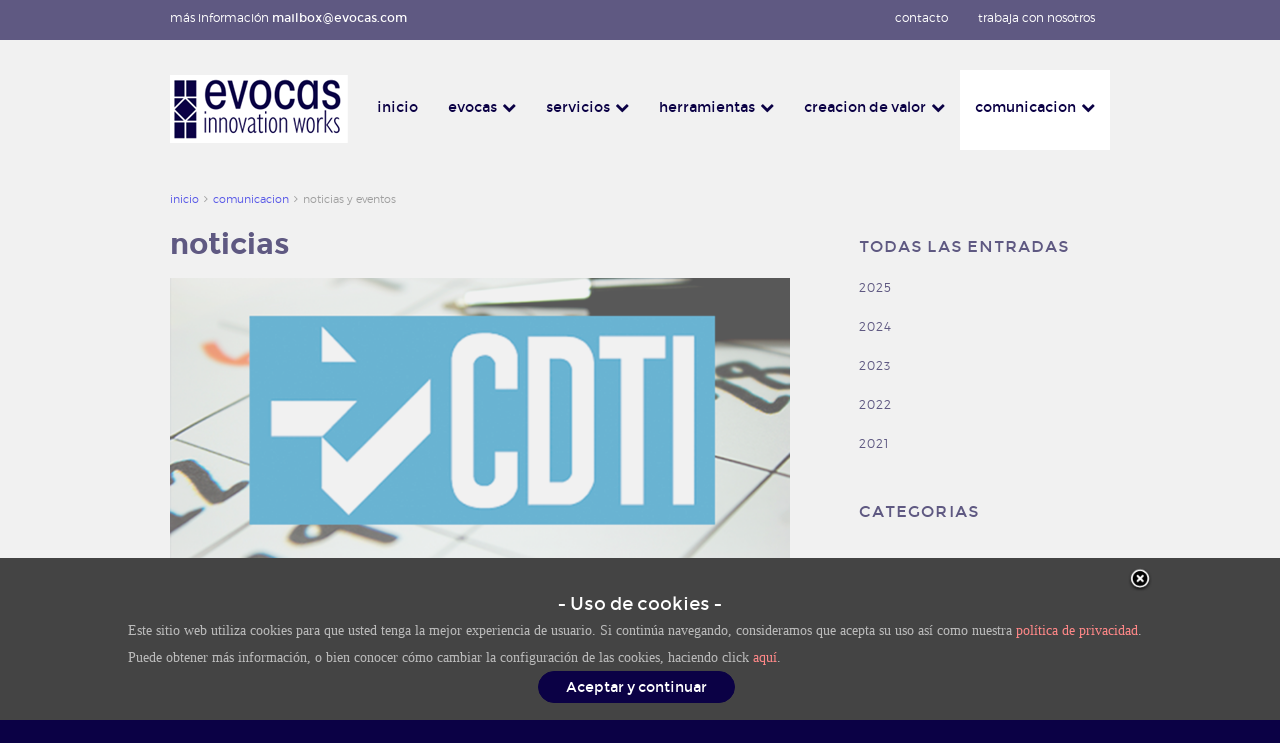

--- FILE ---
content_type: text/html; charset=utf-8
request_url: https://www.evocas.com/comunicacion/?category=1323&page=6
body_size: 41003
content:

<!doctype html>
<!--[if lt IE 7 ]> <html lang="en" class="no-js ie6"> <![endif]-->
<!--[if IE 7 ]>    <html lang="en" class="no-js ie7"> <![endif]-->
<!--[if IE 8 ]>    <html lang="en" class="no-js ie8"> <![endif]-->
<!--[if IE 9 ]>    <html lang="en" class="no-js ie9"> <![endif]-->
<!--[if (gt IE 9)|!(IE)]><!--> <html lang="en" class="no-js"> <!--<![endif]-->
<head>
	<meta charset="UTF-8"> 
	<meta name="viewport" content="width=device-width, initial-scale=1, maximum-scale=1, user-scalable=0">
	<meta name="description" content='Evocas. En este apartado estar&#225;s al d&#237;a de todas las noticias del sector, las novedades, las convocatorias y los eventos pr&#243;ximos que organicemos para ti.'>
	<meta name="keywords" content='noticias innovaci&#243;n, subvenciones, subvenciones 2017, ayudas, ayudas 2017, subvenciones abiertas, eventos innovaci&#243;n, articulos innovaci&#243;n,'>
	
            <link rel="prev" href="https://www.evocas.com/comunicacion/?category=1323&amp;page=5"/>
             <link rel="next" href="https://www.evocas.com/comunicacion/?category=1323&amp;page=7"/>
    <link rel="canonical" href="https://www.evocas.com/comunicacion/?category=1323&amp;page=6"/>
<title>Comunicación EVOCAS</title>	<meta property="og:type" content="website">
    <meta property="og:title" content="comunicacion - EVOCAS innovation works" />
    <meta property="og:image" content="https://www.evocas.com/media/260197/evocas-iw_logo_sqr_bow_600px.png" />
    <meta property="og:url" content="https://www.evocas.com/comunicacion/?category=1323&amp;page=6" />
    <meta property="og:description" content="" />
    <meta property="og:site_name" content="EVOCAS innovation works" />	

	
	<!-- WEB FONT -->
    <link rel="stylesheet" href="//maxcdn.bootstrapcdn.com/font-awesome/4.3.0/css/font-awesome.min.css">
    <link rel="stylesheet" href="/webfonts/fonts.css">

	<!-- STYLESHEETS -->
	<link rel="stylesheet" href="/css/base.css">
	<link rel="stylesheet" href="/css/plugins.css">
	<link rel="stylesheet" href="/css/layout.css">
	<link rel="stylesheet" href="/css/layout_evocas.css?v=20250409_02">
	<link rel="stylesheet" href="/css/palette.css">
	<link rel="stylesheet" href="/css/palette_evocas.css?v=2">

	<!-- SCRIPTS -->
	<script src="https://ajax.googleapis.com/ajax/libs/jquery/1.11.1/jquery.min.js"></script>
	<script src="/scripts/modernizr.js"></script>
	<script src="/scripts/plugins.js"></script>
	<script src="/scripts/application.js?v=20250409_02"></script>
    <script src="/scripts/jquery.validate.min.js"></script>
    <script src="/scripts/jquery.validate.unobtrusive.min.js"></script>
    <script src="/scripts/jquery.unobtrusive-ajax.min.js"></script>
    <!--[if lt IE 9]>
    <script src="/scripts/respond.js"></script>
    <![endif]-->  
	<script src="/scripts/jquery.cookie.js"></script>
	<script src="https://www.google.com/recaptcha/api.js"></script>    

	<!-- ICONS -->
	<link rel="shortcut icon" href="/images/favicon.ico">
	<link rel="apple-touch-icon-precomposed" href="/images/touch-icon-iphone.png">
	<link rel="apple-touch-icon-precomposed" sizes="72x72" href="/images/touch-icon-ipad.png" />
	<link rel="apple-touch-icon-precomposed" sizes="114x114" href="/images/touch-icon-iphone4.png" />
	<link rel="apple-touch-icon-precomposed" href="/images/touch-icon-android.png"/>
	
	
	
	
	
	
</head>

<body>

<!-- SITE -->
<div id="site">
			
	<!-- SKIP -->
	<p id="skip"><a href="#content">Skip to the content</a></p>
	<!--// SKIP -->
	
	<!-- HEADER -->
    <!-- <header class="dark_bg">-->
	<header class="evo_bg">
        <div class="container">

            <!-- ROW -->
            <div class="row">

                <!-- LOGO -->
                    <div id="logo"><a href="/"><span>EVOCAS innovation works</span></a></div>

                <!--// LOGO -->
                <!-- NAVIGATION -->
                <div class="navigation">
                    <a class="expand" href="javascript:void(0)">
                        <em>Menu</em>
                        <span class="line top"></span>
                        <span class="line mid"></span>
                        <span class="line bottom"></span>
                    </a>

                    <!-- REVEAL -->
                    <div class="reveal">

                        <!-- PHONE -->
                            <div class="phone">
m&#225;s informaci&#243;n					<strong class="highlight">
				<a style='color:rgb(255,255,255) !important' href='mailto:mailbox@evocas.com'>mailbox@evocas.com</a>
			</strong>
	</div>

                        <!--// PHONE -->

                        <!-- NAV -->
                        
        <nav class="main">
            <ul>
                        <li >
                            <a href="/" >
                                <span>
                                    
inicio                                </span>
                            </a>
                            						
                        </li>
                        <li  class="has_child ">
                            <a href="/evocas/" >
                                <span>
                                    
evocas<i class="fa fa-chevron-down after hide_mobile"></i>                                </span>
                            </a>
                                    <i class="fa fa-chevron-down after only_mobile"></i>
                            	<!-- subpage on -->
    <ul>
            <li >
				
					<a  href="/evocas/sobre-nosotros/">
					
						<span>
sobre nosotros													</span>
					</a>
						
						
                            </li>
            <li >
				
					<a  href="/evocas/misi&#243;n-y-valores/">
					
						<span>
misi&#243;n y valores													</span>
					</a>
						
						
                            </li>
            <li >
				
					<a  href="/evocas/equipo/">
					
						<span>
equipo													</span>
					</a>
						
						
                            </li>
            <li >
				
					<a  href="/evocas/responsabilidad-social-corporativa/">
					
						<span>
responsabilidad social corporativa													</span>
					</a>
						
						
                            </li>
		
		
		
		

		
    </ul>
	<!-- subpage off -->
						
                        </li>
                        <li  class="has_child ">
                            <a href="/servicios/" >
                                <span>
                                    
servicios<i class="fa fa-chevron-down after hide_mobile"></i>                                </span>
                            </a>
                                    <i class="fa fa-chevron-down after only_mobile"></i>
                            	<!-- subpage on -->
    <ul>
            <li >
				
					<a  href="/servicios/fiscalidad-iplusdplusi/">
					
						<span>
fiscalidad I+D+i													</span>
					</a>
						
						
                            </li>
            <li >
				
					<a  href="/servicios/financiaci&#243;n/">
					
						<span>
financiaci&#243;n													</span>
					</a>
						
						
                            </li>
            <li >
				
					<a  href="/servicios/gesti&#243;n-del-negocio/">
					
						<span>
gesti&#243;n del negocio													</span>
					</a>
						
						
                            </li>
            <li >
				
					<a  href="/servicios/sistemas-de-gesti&#243;n/">
					
						<span>
sistemas de gesti&#243;n													</span>
					</a>
						
						
                            </li>
            <li >
				
					<a  href="/servicios/l&#237;neas-de-outsourcing/">
					
						<span>
l&#237;neas de outsourcing													</span>
					</a>
						
						
                            </li>
		
		
		
		

		
    </ul>
	<!-- subpage off -->
						
                        </li>
                        <li  class="has_child ">
                            <a href="/herramientas/" >
                                <span>
                                    
herramientas<i class="fa fa-chevron-down after hide_mobile"></i>                                </span>
                            </a>
                                    <i class="fa fa-chevron-down after only_mobile"></i>
                            	<!-- subpage on -->
    <ul>
            <li >
				
					<a  href="/herramientas/evobiz/">
					
						<span>
evoBIZ													</span>
					</a>
						
						
                            </li>
            <li >
				
					<a  href="/herramientas/evopmo/">
					
						<span>
evoPMO													</span>
					</a>
						
						
                            </li>
            <li >
				
					<a  href="/herramientas/evosgi/">
					
						<span>
evoSGI													</span>
					</a>
						
						
                            </li>
            <li >
				
					<a  href="/herramientas/evofor/">
					
						<span>
evoFOR													</span>
					</a>
						
						
                            </li>
		
		
		
		

		
    </ul>
	<!-- subpage off -->
						
                        </li>
                        <li  class="has_child ">
                            <a href="/creacion-de-valor/" >
                                <span>
                                    
creacion de valor<i class="fa fa-chevron-down after hide_mobile"></i>                                </span>
                            </a>
                                    <i class="fa fa-chevron-down after only_mobile"></i>
                            	<!-- subpage on -->
    <ul>
            <li >
				
					<a  href="/creacion-de-valor/creaci&#243;n-de-valor/">
					
						<span>
creaci&#243;n de valor													</span>
					</a>
						
						
                            </li>
            <li >
				
					<a  href="/creacion-de-valor/metodolog&#237;a/">
					
						<span>
metodolog&#237;a													</span>
					</a>
						
						
                            </li>
		
		
		
		

		
    </ul>
	<!-- subpage off -->
						
                        </li>
                        <li  class="has_child open">
                            <a href="/comunicacion/"  class="active">
                                <span>
                                    
comunicacion<i class="fa fa-chevron-down after hide_mobile"></i>                                </span>
                            </a>
                                    <i class="fa fa-chevron-up after only_mobile"></i>
                            	<!-- subpage on -->
    <ul>
            <li >
				
					<a  href="/Comunicacion?category=1322">
					
						<span>
publicaciones													</span>
					</a>
						
						
                            </li>
            <li >
				
					<a  href="/Comunicacion?category=1323">
					
						<span>
noticias y eventos													</span>
					</a>
						
						
                            </li>
            <li >
				
					<a  href="/Comunicacion?category=1337">
					
						<span>
convocatorias													</span>
					</a>
						
						
                            </li>
		
			<li>
				<a href="http://www.evocas.com/newsletter/">
					<span>
						newsletter
					</span>
				</a>								
			</li>								
		
		
		

		
    </ul>
	<!-- subpage off -->
						
                        </li>
            </ul>
        </nav>



                        <!--// NAV -->
                       
                        <!-- TOP -->
                        		
    <nav class="top">
        <ul>
        
		    <li>
			    <a href="/contacto/">
			        <span>
contacto                					</span>
				</a>                                       
			</li>
		    <li>
			    <a href="/trabaja-con-nosotros/">
			        <span>
trabaja con nosotros                					</span>
				</a>                                       
			</li>
		</ul>                                                            
	</nav> 



                        <!--// TOP -->

                    </div>
                    <!--// REVEAL -->

                </div>
                <!--// NAVIGATION -->

            </div>
            <!--// ROW -->

        </div>
    </header>
	<!--// HEADER -->
	
	<!-- CONTENT ANCHOR -->
	<a id="content"></a>
	<!--// CONTENT ANCHOR -->
						
	





<!-- CONTENT -->
<section class="content">
<div class="container">
		
	<!-- ROW -->
	<div class="row">
			
		<!-- BREADCRUMB -->
		
	<nav class="breadcrumb">
		<ul>

            <li id="br_1" itemscope itemtype="http://data-vocabulary.org/Breadcrumb"  itemref="br_2"><a href="/" itemprop="url"><span itemprop="title">inicio</span></a></li>
			<li><i class="fa fa-angle-right"></i></li>
	
                <li id="br_2" itemscope itemtype="http://data-vocabulary.org/Breadcrumb" itemprop="child" itemref="br_3"><a href="/comunicacion/" itemprop="url"><span itemprop="title">comunicacion</span></a></li>
                <li><div><i class="fa fa-angle-right"></i></div></li>
                <li id="br_3" itemscope itemtype="http://data-vocabulary.org/Breadcrumb" itemprop="child">noticias y eventos</li>

		</ul>
	</nav>

		<!--// BREADCRUMB -->
		
	</div>
	<!--// ROW -->
		
	<!-- ROW -->
	<div class="row">
			
		<!-- CONTENT COL -->
			
<div id="left_col" class="span8 cols">
				
				
                <h1>noticias</h1>
    <!-- LISTING -->
	<div class="listing blog">     
		    <div class="item" itemscope itemtype="http://schema.org/BlogPosting">
                <a href="/comunicacion/2016/noticias-y-eventos/cdti-aprueba-mas-de-65-millones-de-euros-para-125-proyectos-de-innovacion/" itemprop="url">
                            <div class="image"><img src="/media/1514/nota-cdti.png?anchor=center&amp;mode=crop&amp;width=940&amp;height=432&amp;rnd=133837572570000000" alt="" itemprop="image"></div>

                    <p class="heading" itemprop="name headline">
                        CDTI aprueba m&#225;s de 65 millones de euros para 125 proyectos de Innovaci&#243;n
                    </p>
                </a>

                <div class="info">
                   
                            <div class="text" itemprop="articleBody"><p>El pasado 1 de abril, el CDTI , organismo dependiente del Ministerio de Economía y Competitividad, aprobó 125 nuevos proyectos de I+D+i con un presupuesto total que asciende a más de 85 millones de euros impulsando de esta manera la I+D+i empresarial.  En el desarrollo de estos proyectos participan 131 empresas, de las cuales el 64,1% son pymes y, de éstas, el 36,9% pertenece a ...</p></div>
            </div>
            <div class="meta">
                <div>
                            <span class="author" itemprop="author" itemscope itemtype="http://schema.org/Person">
                                Publicado por 
Natalia Garc&#237;a                                el
                            </span>

                    <time itemprop="datePublished"><span class="date">05 abr. 2016</span></time>
                </div>
                <div>
                    <span class="categories">
                    <span><a href="/comunicacion/?category=1323" title="noticias y eventos" rel="NOINDEX, FOLLOW">noticias y eventos</a></span>
</span>
                </div>
            </div>
        </div>
		    <div class="item" itemscope itemtype="http://schema.org/BlogPosting">
                <a href="/comunicacion/2016/noticias-y-eventos/aprobado-el-plan-anual-integrado-de-ayudas-del-minetur/" itemprop="url">
                            <div class="image"><img src="/media/1483/industria.png?anchor=center&amp;mode=crop&amp;width=940&amp;height=432&amp;rnd=133837572570000000" alt="" itemprop="image"></div>

                    <p class="heading" itemprop="name headline">
                        Aprobado el Plan Anual integrado de ayudas del MINETUR
                    </p>
                </a>

                <div class="info">
                   
                            <div class="text" itemprop="articleBody"><p>El pasado 7 de marzo se publicó en el BOE (  Orden IET/325/2016) la publicación y aprobación del Plan Anual integrado de Ayudas del  Ministerio de Industria, Energía y Turismo para el año 2016.     Algunas de las ayudas a destacar según fuentes del MINETUR son:   Innovación. Apoyo Financiero - Programa Industria Conectada 4.0.     Objeto:   Proyectos de investigación industrial ...</p></div>
            </div>
            <div class="meta">
                <div>
                            <span class="author" itemprop="author" itemscope itemtype="http://schema.org/Person">
                                Publicado por 
Natalia Garc&#237;a                                el
                            </span>

                    <time itemprop="datePublished"><span class="date">16 mar. 2016</span></time>
                </div>
                <div>
                    <span class="categories">
                    <span><a href="/comunicacion/?category=1323" title="noticias y eventos" rel="NOINDEX, FOLLOW">noticias y eventos</a></span>
</span>
                </div>
            </div>
        </div>
		    <div class="item" itemscope itemtype="http://schema.org/BlogPosting">
                <a href="/comunicacion/2016/noticias-y-eventos/patent-box/" itemprop="url">
                            <div class="image"><img src="/media/1480/oprt_patentbox.png?anchor=center&amp;mode=crop&amp;width=940&amp;height=432&amp;rnd=133837572550000000" alt="" itemprop="image"></div>

                    <p class="heading" itemprop="name headline">
                        Patent Box, o c&#243;mo obtener un ahorro fiscal del 60% de la renta por la cesi&#243;n de activos innovadores y tecnol&#243;gicos
                    </p>
                </a>

                <div class="info">
                   
                            <div class="text" itemprop="articleBody"><p>¿Qué es el Patent Box?  El Patent Box es un incentivo fiscal que consiste en la reducción del 60% de las rentas procedentes de la cesión del derecho de uso o de explotación de determinados activos intangibles (patentes, dibujos o modelos, planos, fórmulas o procedimientos secretos, de derechos sobre informaciones relativas a experiencias industriales, comerciales o científicas) ...</p></div>
            </div>
            <div class="meta">
                <div>
                            <span class="author" itemprop="author" itemscope itemtype="http://schema.org/Person">
                                Publicado por 
Natalia Garc&#237;a                                el
                            </span>

                    <time itemprop="datePublished"><span class="date">14 mar. 2016</span></time>
                </div>
                <div>
                    <span class="categories">
                    <span><a href="/comunicacion/?category=1323" title="noticias y eventos" rel="NOINDEX, FOLLOW">noticias y eventos</a></span>
</span>
                </div>
            </div>
        </div>
		    <div class="item" itemscope itemtype="http://schema.org/BlogPosting">
                <a href="/comunicacion/2016/noticias-y-eventos/sodercan-lanza-15-convocatorias-de-ayudas-a-la-industria-2016-2017/" itemprop="url">
                            <div class="image"><img src="/media/1457/sodercan-info.png?anchor=center&amp;mode=crop&amp;width=940&amp;height=432&amp;rnd=133837572570000000" alt="" itemprop="image"></div>

                    <p class="heading" itemprop="name headline">
                        Sodercan lanza 15 convocatorias de ayudas a la Industria 2016-2017
                    </p>
                </a>

                <div class="info">
                   
                            <div class="text" itemprop="articleBody"><p>La vicepresidenta regional y presidenta de Sodercan, Eva Díaz Tezaos presentó este miércoles el plan de Ayudas a la Industria 2016-2017 en torno a tres grandes ejes estratégicos con los que se pretende fomentar distintas acciones en materia de investigación y conocimiento, emprendimiento e internacionalización de las empresas de Cantabria.   I+C=+C  E-factory  Globalízate   A l ...</p></div>
            </div>
            <div class="meta">
                <div>
                            <span class="author" itemprop="author" itemscope itemtype="http://schema.org/Person">
                                Publicado por 
Natalia Garc&#237;a                                el
                            </span>

                    <time itemprop="datePublished"><span class="date">03 mar. 2016</span></time>
                </div>
                <div>
                    <span class="categories">
                    <span><a href="/comunicacion/?category=1323" title="noticias y eventos" rel="NOINDEX, FOLLOW">noticias y eventos</a></span>
</span>
                </div>
            </div>
        </div>
		    <div class="item" itemscope itemtype="http://schema.org/BlogPosting">
                <a href="/comunicacion/2016/noticias-y-eventos/presentacion-ayudas-sodercan/" itemprop="url">
                            <div class="image"><img src="/media/1449/sodercan-jornada.png?anchor=center&amp;mode=crop&amp;width=940&amp;height=432&amp;rnd=133837572570000000" alt="" itemprop="image"></div>

                    <p class="heading" itemprop="name headline">
                        Presentaci&#243;n Ayudas SODERCAN 2016-2017
                    </p>
                </a>

                <div class="info">
                   
                            <div class="text" itemprop="articleBody"><p> </p>
<p> </p></div>
            </div>
            <div class="meta">
                <div>
                            <span class="author" itemprop="author" itemscope itemtype="http://schema.org/Person">
                                Publicado por 
Natalia Garc&#237;a                                el
                            </span>

                    <time itemprop="datePublished"><span class="date">01 mar. 2016</span></time>
                </div>
                <div>
                    <span class="categories">
                    <span><a href="/comunicacion/?category=1323" title="noticias y eventos" rel="NOINDEX, FOLLOW">noticias y eventos</a></span>
</span>
                </div>
            </div>
        </div>
		    <div class="item" itemscope itemtype="http://schema.org/BlogPosting">
                <a href="/comunicacion/2016/noticias-y-eventos/manunet-call-2016/" itemprop="url">
                            <div class="image"><img src="/media/1380/manunet-noticia.png?anchor=center&amp;mode=crop&amp;width=940&amp;height=432&amp;rnd=133837572570000000" alt="" itemprop="image"></div>

                    <p class="heading" itemprop="name headline">
                        Manunet Call 2016
                    </p>
                </a>

                <div class="info">
                   
                            <div class="text" itemprop="articleBody"><p>MANUNET CALL 2016   Abierto el 11 de enero 2016  Fecha límite para la presentación de las pre-propuesta: 17 de marzo 2016  La fecha límite para la presentación de las propuestas completas: 28 de junio 2016  Las   ERA-NETs son   redes europeas   de agencias públicas dedicadas a la financiación de la   I+D+i   a nivel nacional/regional, que cuentan con el apoyo de la Comisión Eur ...</p></div>
            </div>
            <div class="meta">
                <div>
                            <span class="author" itemprop="author" itemscope itemtype="http://schema.org/Person">
                                Publicado por 
Natalia Garc&#237;a                                el
                            </span>

                    <time itemprop="datePublished"><span class="date">21 ene. 2016</span></time>
                </div>
                <div>
                    <span class="categories">
                    <span><a href="/comunicacion/?category=1323" title="noticias y eventos" rel="NOINDEX, FOLLOW">noticias y eventos</a></span>
</span>
                </div>
            </div>
        </div>
		    <div class="item" itemscope itemtype="http://schema.org/BlogPosting">
                <a href="/comunicacion/2016/noticias-y-eventos/el-gobierno-vasco-destina-1468-millones-para-la-id-de-la-industria-vasca-en-convocatorias-2016/" itemprop="url">
                            <div class="image"><img src="/media/1357/spri-web.png?anchor=center&amp;mode=crop&amp;width=940&amp;height=432&amp;rnd=133837572570000000" alt="" itemprop="image"></div>

                    <p class="heading" itemprop="name headline">
                        El Gobierno Vasco destina 146.8 millones para la I+D de la industria vasca en convocatorias 2016
                    </p>
                </a>

                <div class="info">
                   
                            <div class="text" itemprop="articleBody"><p> </p>
<p> </p>
<p> </p></div>
            </div>
            <div class="meta">
                <div>
                            <span class="author" itemprop="author" itemscope itemtype="http://schema.org/Person">
                                Publicado por 
Natalia Garc&#237;a                                el
                            </span>

                    <time itemprop="datePublished"><span class="date">12 ene. 2016</span></time>
                </div>
                <div>
                    <span class="categories">
                    <span><a href="/comunicacion/?category=1323" title="noticias y eventos" rel="NOINDEX, FOLLOW">noticias y eventos</a></span>
</span>
                </div>
            </div>
        </div>
		    <div class="item" itemscope itemtype="http://schema.org/BlogPosting">
                <a href="/comunicacion/2015/noticias-y-eventos/el-cdti-invierte-mas-de-100-millones-de-euros-para-180-proyectos-de-idi/" itemprop="url">
                            <div class="image"><img src="/media/1354/cdti.png?anchor=center&amp;mode=crop&amp;width=940&amp;height=432&amp;rnd=133837572590000000" alt="" itemprop="image"></div>

                    <p class="heading" itemprop="name headline">
                        El CDTI invierte m&#225;s de 100 millones de euros para 180 proyectos de I+D+i
                    </p>
                </a>

                <div class="info">
                   
                            <div class="text" itemprop="articleBody"><p>Las iniciativas aprobadas emplearán a más de 1.724 trabajadores, en su mayoría de alta cualificación.   El CDTI, Consejo de Administración del Centro para el Desarrollo Tecnológico Industrial, organismo dependiente del Ministerio de  Economía y Competitividad aportará más de 100 millones de euros impulsando la I+D+i empresarial.      La suma de los diferentes tipos de Proyectos ...</p></div>
            </div>
            <div class="meta">
                <div>
                            <span class="author" itemprop="author" itemscope itemtype="http://schema.org/Person">
                                Publicado por 
Natalia Garc&#237;a                                el
                            </span>

                    <time itemprop="datePublished"><span class="date">23 dic. 2015</span></time>
                </div>
                <div>
                    <span class="categories">
                    <span><a href="/comunicacion/?category=1323" title="noticias y eventos" rel="NOINDEX, FOLLOW">noticias y eventos</a></span>
</span>
                </div>
            </div>
        </div>
		    <div class="item" itemscope itemtype="http://schema.org/BlogPosting">
                <a href="/comunicacion/2015/noticias-y-eventos/el-gobierno-aprueba-730-millones-de-euros-para-actuaciones-de-idi-en-el-2016/" itemprop="url">
                            <div class="image"><img src="/media/1337/retocolaboracion.png?anchor=center&amp;mode=crop&amp;width=940&amp;height=432&amp;rnd=133837572590000000" alt="" itemprop="image"></div>

                    <p class="heading" itemprop="name headline">
                        El Gobierno aprueba 730 millones de euros para actuaciones de I+D+i en el 2016
                    </p>
                </a>

                <div class="info">
                   
                            <div class="text" itemprop="articleBody"><p>El pasado 18 de diciembre, El Consejo de Ministros aprobó la convocatoria 2016 de Retos-Colaboración para potenciar la colaboración público-privada, promover el desarrollo de nuevas tecnologías, impulsar la innovación empresarial y contribuir a la creación de nuevos productos y servicios.   El presupuesto ha aumentado respecto a la convocatoria del año pasado, cofinanciada con  ...</p></div>
            </div>
            <div class="meta">
                <div>
                            <span class="author" itemprop="author" itemscope itemtype="http://schema.org/Person">
                                Publicado por 
Natalia Garc&#237;a                                el
                            </span>

                    <time itemprop="datePublished"><span class="date">22 dic. 2015</span></time>
                </div>
                <div>
                    <span class="categories">
                    <span><a href="/comunicacion/?category=1323" title="noticias y eventos" rel="NOINDEX, FOLLOW">noticias y eventos</a></span>
</span>
                </div>
            </div>
        </div>
		    <div class="item" itemscope itemtype="http://schema.org/BlogPosting">
                <a href="/comunicacion/2015/noticias-y-eventos/gran-acogida-entre-los-asistentes-en-la-2&#170;-edici&#243;n-de-la-jornada-sobre-deducciones-fiscales/" itemprop="url">
                            <div class="image"><img src="/media/1356/evento-df-cantabria.png?anchor=center&amp;mode=crop&amp;width=940&amp;height=432&amp;rnd=133837572580000000" alt="" itemprop="image"></div>

                    <p class="heading" itemprop="name headline">
                        Gran acogida entre los asistentes en la 2&#170; edici&#243;n de la jornada sobre deducciones fiscales
                    </p>
                </a>

                <div class="info">
                   
                            <div class="text" itemprop="articleBody"><p>El pasado 10 de diciembre tuvo lugar la 2ª edición de la Jornada de Trabajo "estás innovando. ¿aprovechas realmente todo tu potencial?" organizada por Evocas Consulting en colaboración con la CEOE CEPYME Cantabria.   En colaboración con Víctor HERNÁNDEZ de SODERCAN, D. Lorenzo VIDAL, Presidente de CEOE CEPYME Cantabria fue el encargado de realizar la apertura de la jornada entr ...</p></div>
            </div>
            <div class="meta">
                <div>
                            <span class="author" itemprop="author" itemscope itemtype="http://schema.org/Person">
                                Publicado por 
Natalia Garc&#237;a                                el
                            </span>

                    <time itemprop="datePublished"><span class="date">16 nov. 2015</span></time>
                </div>
                <div>
                    <span class="categories">
                    <span><a href="/comunicacion/?category=1323" title="noticias y eventos" rel="NOINDEX, FOLLOW">noticias y eventos</a></span>
</span>
                </div>
            </div>
        </div>
    </div>
        <nav class="pagination">
            <ul>
                
                    <li class="prev">
                        <a href="https://www.evocas.com/comunicacion/?category=1323&amp;page=5"><span><i class="fa fa-angle-left"></i>Prev</span></a>
                    </li>
                                    <li class="">
                            <a href="https://www.evocas.com/comunicacion/?category=1323&amp;page=1"><span>1</span></a>
                    </li>
                    <li class="">
                            <a href="https://www.evocas.com/comunicacion/?category=1323&amp;page=2"><span>2</span></a>
                    </li>
                    <li class="">
                            <a href="https://www.evocas.com/comunicacion/?category=1323&amp;page=3"><span>3</span></a>
                    </li>
                    <li class="">
                            <a href="https://www.evocas.com/comunicacion/?category=1323&amp;page=4"><span>4</span></a>
                    </li>
                    <li class="">
                            <a href="https://www.evocas.com/comunicacion/?category=1323&amp;page=5"><span>5</span></a>
                    </li>
                    <li class="active">
                            <span>6</span>
                    </li>
                    <li class="">
                            <a href="https://www.evocas.com/comunicacion/?category=1323&amp;page=7"><span>7</span></a>
                    </li>



                    <li class="next">


                        <a href="https://www.evocas.com/comunicacion/?category=1323&amp;page=7"><span>Next<i class="fa fa-angle-right after"></i></span></a>

                    </li>
            </ul>

        </nav>




				
		</div>
		<!--// CONTENT COL -->
		<!- jmr:USNBlogLandingPage -->		
		
<div id="right_col" class="span4 cols">
	<!-- SUB - FILTER -->
	<nav class="sub filter text_upper">
		<p class="heading"><a href="/comunicacion/"><span>Todas las entradas</span></a></p>
		<ul>
				<li>
                    <a href="/comunicacion/?year=2025" class="" rel="NOINDEX, FOLLOW">
                        <span>
                            2025
							
                        </span>
                    </a>
                </li>
				<li>
                    <a href="/comunicacion/?year=2024" class="" rel="NOINDEX, FOLLOW">
                        <span>
                            2024
							
                        </span>
                    </a>
                </li>
				<li>
                    <a href="/comunicacion/?year=2023" class="" rel="NOINDEX, FOLLOW">
                        <span>
                            2023
							
                        </span>
                    </a>
                </li>
				<li>
                    <a href="/comunicacion/?year=2022" class="" rel="NOINDEX, FOLLOW">
                        <span>
                            2022
							
                        </span>
                    </a>
                </li>
				<li>
                    <a href="/comunicacion/?year=2021" class="" rel="NOINDEX, FOLLOW">
                        <span>
                            2021
							
		</ul>
	</nav>
	<!--// SUB - FILTER -->


    <!-- SUB - FILTER -->
    <nav class="sub filter text_upper">
        <p class="heading"><span>Categorias</span></p>
                <ul>    
                <li>
                    <a href="/comunicacion/?category=1322"  rel="NOINDEX, FOLLOW">  	
			            <span>
				            publicaciones
		  	            </span>
		            </a>
                </li>
                <li>
                    <a href="/comunicacion/?category=1323"  class="active"  rel="NOINDEX, FOLLOW">  	
			            <span>
				            noticias y eventos
		  	            </span>
		            </a>
                </li>
                <li>
                    <a href="/comunicacion/?category=1337"  rel="NOINDEX, FOLLOW">  	
			            <span>
				            convocatorias
		  	            </span>
		            </a>
                </li>
        </ul>

    </nav>
    <!--// SUB -->


			<!-- SUB  -->


	
  
			<!--// SUB -->
			<!-- PROMO PODS -->


			<!--// PROMO PODS -->
</div>
		
	</div>
	<!--// ROW -->

   
     



		
</div>
</section>	
<!--// CONTENT -->







						
						
	<!-- FOOTER -->
    <footer class="dark_bg">
        <div class="container">

            <!-- ROW -->
            <div class="row">

                <div class="span4 cols">

                    <!-- QUICK LINKS -->
                    	
        <div class="quick_links">
	        <p class="heading">buscador</p>
        
			<!-- EVO_JMM 
            <div class="site_search">
                <form action="/search-results" method="get" name="searchForm">
                    <fieldset>
                        <div class="general">
                            <span class="wrap">
                                <input type="text" id="search_field" name="search_field" placeholder="Buscar en este sitio" value="">
                            </span>
                        </div>
                        <button type="submit" class="button right transparent"><span><i class="fa fa-search after highlight"></i></span></button>
                    </fieldset>
                </form>
            </div>
			-->

			<nav>
			    <ul>
					<li>
					    <a href="/evocas/sobre-nosotros/"  target="_top">
						    <span>
                                sobre nosotros
						    </span>
						</a>
					</li>
					<li>
					    <a href="/servicios/fiscalidad-iplusdplusi/"  target="_top">
						    <span>
                                fiscalidad de la I+D+i
						    </span>
						</a>
					</li>
					<li>
					    <a href="/servicios/financiaci&#243;n/"  target="_top">
						    <span>
                                financiaci&#243;n
						    </span>
						</a>
					</li>
					<li>
					    <a href="/servicios/gesti&#243;n-del-negocio/"  target="_top">
						    <span>
                                gesti&#243;n del negocio
						    </span>
						</a>
					</li>
					<li>
					    <a href="/contacto/"  target="_top">
						    <span>
                                contacto
						    </span>
						</a>
					</li>
					<li>
					    <a href="/comunicacion/"  target="_top">
						    <span>
                                comunicaci&#243;n
						    </span>
						</a>
					</li>
					<li>
					    <a href="/trabaja-con-nosotros/"  target="_top">
						    <span>
                                trabaja con nosotros
						    </span>
						</a>
					</li>
				</ul>
			</nav> 
		</div>

                    <!--// QUICK LINKS -->



                </div>

                <div class="span3 cols prefix1">

                    <!-- SOCIAL -->
                    	
        <div class="social">
	        <p class="heading">social media</p>
	        <nav>
		        <ul>
	    	    			        <li class="linkedin"><a href="https://www.linkedin.com/company/evocas-innovation-works" target="_blank" title="Link will open in a new window/tab"><span>LinkedIn</span></a></li>
	    		        	    	    	    	            		    </ul>
	    </nav>
    </div>   

                    <!-- SOCIAL -->

                </div>

                <div class="span3 cols right">

                    <!-- COMPANY DETAILS -->
                    	
    <div class="company_details">
		<p class="heading">EVOCAS innovation works</p>
			<address>
			<p>madrid  •  zaragoza  •  barcelona</p>
		</address>
	<p><span class="intro"><strong><span class="intro">t   913 510 111</span></strong></span><br /> <a style="font-size: 16px;" href="mailto:mailbox@evocas.com?subject=Enviado desde www.evocas.com">mailbox@evocas.com</a></p>	</div> 

                    <!--// COMPANY DETAILS -->

                  

                </div>

            </div>
            <!--// ROW -->
            <!-- ROW -->
            <div class="row">

                <nav class="span12 cols footer">
                    <ul>
                        <li class="copyright"><div>&copy; 2026</div></li>
                        	
		    <li>
			    <a href="/aviso-legal/">
			        <span>
aviso legal					</span>
				</a>                                       
			</li>
		    <li>
			    <a href="/politica-de-privacidad/">
			        <span>
politica de privacidad					</span>
				</a>                                       
			</li>
		    <li>
			    <a href="/politica-de-cookies/">
			        <span>
politica de cookies					</span>
				</a>                                       
			</li>

                        <li class="back_to_top"><a href="#site"><span>Ir arriba &uarr;</span></a></li>
						<li class="site_credit"><div>EVOCAS innovation works 2002-2026</div></li>
                    </ul>
                </nav>

            </div>
            <!--// ROW -->

        </div>
    </footer>
	<!--// FOOTER -->

</div>
<!--// SITE -->

            <script type="text/javascript">
    /* * * CONFIGURATION VARIABLES: EDIT BEFORE PASTING INTO YOUR WEBPAGE * * */
        var disqus_shortname = 'ENTER DISQUS USERNAME HERE'; // required: replace example with your forum shortname

    /* * * DON'T EDIT BELOW THIS LINE * * */
    (function () {
        var s = document.createElement('script'); s.async = true;
        s.type = 'text/javascript';
        s.src = 'http://' + disqus_shortname + '.disqus.com/count.js';
        (document.getElementsByTagName('HEAD')[0] || document.getElementsByTagName('BODY')[0]).appendChild(s);
    }());
        </script>



</body>
</html>

--- FILE ---
content_type: text/css
request_url: https://www.evocas.com/webfonts/fonts.css
body_size: 2146
content:
/* Generated by Font Squirrel (http://www.fontsquirrel.com) on March 31, 2015 */



@font-face {
    font-family: 'montserratblack';
    src: url('Montserrat-Black-webfont.eot');
    src: url('Montserrat-Black-webfont.eot?#iefix') format('embedded-opentype'),
         url('Montserrat-Black-webfont.woff2') format('woff2'),
         url('Montserrat-Black-webfont.woff') format('woff'),
         url('Montserrat-Black-webfont.ttf') format('truetype'),
         url('Montserrat-Black-webfont.svg#montserratblack') format('svg');
    font-weight: normal;
    font-style: normal;

}




@font-face {
    font-family: 'montserratbold';
    src: url('Montserrat-Bold-webfont.eot');
    src: url('Montserrat-Bold-webfont.eot?#iefix') format('embedded-opentype'),
         url('Montserrat-Bold-webfont.woff2') format('woff2'),
         url('Montserrat-Bold-webfont.woff') format('woff'),
         url('Montserrat-Bold-webfont.ttf') format('truetype'),
         url('Montserrat-Bold-webfont.svg#montserratbold') format('svg');
    font-weight: normal;
    font-style: normal;

}




@font-face {
    font-family: 'montserratlight';
    src: url('Montserrat-Light-webfont.eot');
    src: url('Montserrat-Light-webfont.eot?#iefix') format('embedded-opentype'),
         url('Montserrat-Light-webfont.woff2') format('woff2'),
         url('Montserrat-Light-webfont.woff') format('woff'),
         url('Montserrat-Light-webfont.ttf') format('truetype'),
         url('Montserrat-Light-webfont.svg#montserratlight') format('svg');
    font-weight: normal;
    font-style: normal;

}




@font-face {
    font-family: 'montserratregular';
    src: url('Montserrat-Regular-webfont.eot');
    src: url('Montserrat-Regular-webfont.eot?#iefix') format('embedded-opentype'),
         url('Montserrat-Regular-webfont.woff2') format('woff2'),
         url('Montserrat-Regular-webfont.woff') format('woff'),
         url('Montserrat-Regular-webfont.ttf') format('truetype'),
         url('Montserrat-Regular-webfont.svg#montserratregular') format('svg');
    font-weight: normal;
    font-style: normal;

}

--- FILE ---
content_type: text/css
request_url: https://www.evocas.com/css/base.css
body_size: 17115
content:

/* 	--------------------------------------------------
    The Origin Framework ™ - uSkinned.net

	BASE
    -------------------------------------------------- */


/* 	--------------------------------------------------
    TABLE OF CONTENTS 
    -------------------------------------------------- 

	1.0 RESET
	2.0 CLEARFIX
	3.0 GRID
	4.0 LINKS
	5.0 LISTS
	6.0 MISC
	7.0 TYPOGRAPHY
	
*/


/*  --------------------------------------------------
    1.0 RESET
    -------------------------------------------------- */

	html, body, div, span, object, iframe,
	h1, h2, h3, h4, h5, h6, p, blockquote, pre,
	abbr, address, cite, code, del, dfn, em, img, ins, kbd, q, samp,
	small, strong, sub, sup, var, b, i, dl, dt, dd, ol, ul, li,
	fieldset, form, label, legend,
	table, caption, tbody, tfoot, thead, tr, th, td,
	article, aside, canvas, details, figcaption, figure,
	footer, header, hgroup, menu, nav, section, summary,
	time, mark, audio, video { margin: 0; padding: 0; border: 0; vertical-align: baseline; }

	article, aside, details, figcaption, figure,
	footer, header, hgroup, menu, nav, section { display: block; }

	blockquote, q { quotes: none; }
	blockquote:before, blockquote:after,
	q:before, q:after { content: ''; content: none; }
	ins { background-color: #ff9; color: #000; text-decoration: none; }
	mark { background-color: #ff9; color: #000; font-style: italic; font-weight: bold; }
	del { text-decoration: line-through; }
	abbr[title], dfn[title] { border-bottom: 1px dotted; cursor: help; }
	table { border-collapse: collapse; border-spacing: 0; }
	hr { display: block; height: 1px; border: 0; border-top: 1px solid #ccc; margin: 1em 0; padding: 0; }
	input, select { vertical-align: middle; }

	select, input, textarea, button { outline: none; }
	pre, code, kbd, samp { font-family: monospace, sans-serif; }

	html { overflow-y: scroll; }
	a:hover, a:active { outline: none; }
	ul, ol { margin:0; padding:0; }
	nav ul, nav li { margin: 0; list-style:none; list-style-image: none; }
	small { font-size: 85%; }
	strong, th { font-weight: bold; }
	td { vertical-align: top; }

	sub, sup { font-size: 75%; line-height: 0; position: relative; }
	sup { top: -0.5em; }
	sub { bottom: -0.25em; }

	pre { white-space: pre; white-space: pre-wrap; word-wrap: break-word; padding: 15px; }
	textarea { overflow: auto; }
	.ie6 legend, .ie7 legend { margin-left: -7px; } 
	input[type="radio"] { vertical-align: text-bottom; }
	input[type="checkbox"] { vertical-align: bottom; }
	.ie7 input[type="checkbox"] { vertical-align: baseline; }
	.ie6 input { vertical-align: text-bottom; }
	label, input[type="button"], input[type="submit"], input[type="image"], button { cursor: pointer; }
	button, input, select, textarea { margin: 0; }
	input:valid, textarea:valid   {  }
	input:invalid, textarea:invalid { border-radius: 1px; -moz-box-shadow: 0px 0px 5px red; -webkit-box-shadow: 0px 0px 5px red; box-shadow: 0px 0px 5px red; }
	.no-boxshadow input:invalid, .no-boxshadow textarea:invalid { background-color: #f0dddd; }

	button {  width: auto; overflow: visible; }
	.ie7 img { -ms-interpolation-mode: bicubic; }
	
	body {
		
		-webkit-font-smoothing: antialiased;
		-webkit-text-size-adjust: none;
		text-size-adjust: none;
		}
	
	textarea { resize:none; }

	nav ul, ul.list, fieldset ul, .tweets ul, .slides ul { list-style:none; margin:0; padding:0; overflow:visible; height:100%;	}
	
	.box,
	input, textarea, select {
		-webkit-box-sizing:border-box;
		-moz-box-sizing:border-box;
		box-sizing:border-box;
		}
		
	i.fa {
		margin-right:5px;
		}	
	i.fa.after {
		margin-right:0;
		margin-left:5px;
		}
	.overlayicon i.fa {
		margin:0;
		}
	.site_search i.fa {
		margin:0 auto;
		}



/*	--------------------------------------------------
	2.0 CLEARFIX
	-------------------------------------------------- */
		 
	/* Nicolas Gallagher's micro clearfix */
	.row:before, .row:after, .clearfix:before, .clearfix:after { content:""; display:table; }
	.row:after, .clearfix:after { clear: both; }
	.row, .clearfix { zoom: 1; }
	

	/* http://sonspring.com/journal/clearing-floats */
	.clear {
		clear: both;
		display: block;
		overflow: hidden;
		visibility: hidden;
		width: 0;
		height: 0;
		}

	/* http://www.yuiblog.com/blog/2010/09/27/clearfix-reloaded-overflowhidden-demystified */
	.clearfix:before,
	.clearfix:after {
		content: '\0020';
		display: block;
		overflow: hidden;
		visibility: hidden;
		width: 0;
		height: 0;
		}

	.clearfix:after {
		clear: both;
		}

	/* The following zoom:1 rule is specifically for IE6 + IE7.
	Move to separate stylesheet if invalid CSS is a problem. */

	.clearfix {
		zoom: 1;
		}

		

/*	--------------------------------------------------
	3.0 GRID 
	-------------------------------------------------- */
	
	/* 960 */
	.container { 
		margin:0 auto;
		width:960px;
		max-width:960px;
		position:relative;
		height:auto;
		}

	/* ROW */
	.row { 
		width: 940px; 
		margin:0 auto;
		padding-bottom:20px;
		position:relative;
		}
	.row:last-child {
		padding-bottom:0;
		}	
	.row.last {
		padding-bottom:0;
		}
	.row:after {
		clear:both;
		}
	.row .row {
		width:100%;
		}

	/* cols */
	.cols { 
		margin-left: 1%;
		margin-right: 1%;
		display:inline;
		float: left; 
		min-height: 1px; 
		position: relative; 
		}
	.cols:first-child {
		margin-left: 0;
		}
	.cols.left,
	.cols.first,
	.cols.bookend-left {
		margin-left: 0;
		}
	.cols:last-child {
		margin-right: 0;
		}
	.cols.right,
	.cols.last,
	.cols.bookend-right {
		margin-right: 0;
		}	

	.row .span1 			{ width:6.5%; 	}
	.row .span2 			{ width:15%; 	}
	.row .span3 			{ width:23.5%; 	}
	.row .span4 			{ width:32%; 	}
	.row .span5 			{ width:40.5%; 	}
	.row .span6 			{ width:49%; 	}
	.row .span7 			{ width:57.5%; 	}
	.row .span8 			{ width:66%; 	}
	.row .span9 			{ width:74.5%; 	}
	.row .span10  			{ width:83%; 	}
	.row .span11 			{ width:91.5%; 	}
	.row .span12 			{ width:100%; margin-left:auto; margin-right:auto; }

	.row .centered 			{ display:block; float:none; margin-left:auto; margin-right:auto; }

	.row .prefix1 			{ padding-left:8.5%;	}
	.row .prefix2 			{ padding-left:17%; 	}
	.row .prefix3 			{ padding-left:25.5%; 	}
	.row .prefix4 			{ padding-left:34%; 	}
	.row .prefix5 			{ padding-left:42.5%; 	}
	.row .prefix6 			{ padding-left:51%; 	}
	.row .prefix7 			{ padding-left:59.5%; 	}
	.row .prefix8 			{ padding-left:68%; 	} 
	.row .prefix9 			{ padding-left:76.5%; 	}
	.row .prefix10 			{ padding-left:85%; 	}
	.row .prefix11 			{ padding-left:93.5%; 	}

	.row .suffix1 			{ padding-right:8.5%;  	}
	.row .suffix2 			{ padding-right:17%; 	}
	.row .suffix3 			{ padding-right:25.5%; 	}
	.row .suffix4 			{ padding-right:34%; 	}
	.row .suffix5 			{ padding-right:42.5%; 	}
	.row .suffix6 			{ padding-right:51%; 	}
	.row .suffix7 			{ padding-right:59.5%; 	}
	.row .suffix8 			{ padding-right:68%; 	} 
	.row .suffix9 			{ padding-right:76.5%; 	}
	.row .suffix10 			{ padding-right:85%; 	}
	.row .suffix11			{ padding-right:93.5%; 	}
	
	.row .push1 			{ left:8.5%;  	}
	.row .push2 			{ left:17%; 	}
	.row .push3 			{ left:25.5%; 	}
	.row .push4 			{ left:34%; 	}
	.row .push5 			{ left:42.5%; 	}
	.row .push6 			{ left:51%; 	}
	.row .push7 			{ left:59.5%; 	}
	.row .push8 			{ left:68%; 	} 
	.row .push9 			{ left:76.5%; 	}
	.row .push10 			{ left:85%; 	}
	.row .push11 			{ left:93.5%; 	}
	
	.row .pull1 			{ right:8.5%;  	}
	.row .pull2 			{ right:17%; 	}
	.row .pull3 			{ right:25.5%; 	}
	.row .pull4 			{ right:34%; 	}
	.row .pull5 			{ right:42.5%; 	}
	.row .pull6 			{ right:51%; 	}
	.row .pull7 			{ right:59.5%; 	}
	.row .pull8 			{ right:68%; 	} 	
	.row .pull9 			{ right:76.5%; 	}
	.row .pull10 			{ right:85%; 	}
	.row .pull11 			{ right:93.5%; 	}


	/* Tablet */
	@media (min-width:768px) and (max-width:1023px) {

	.container { 
		width:95%;
		margin:0 auto;
		}

	/* ROW */
	.row { 
		width:100%;
		}

	} 


	/* Mobile 320px */
	@media (max-width:479px) {
		
	.container { 
		width:92%;
		margin:0 auto;
		}
		
	}	


	/* Mobile 480px */
	@media (min-width:480px) and (max-width:767px) {
		
	.container { 
		width:80%;
		margin:0 auto;
		}	
	
	}	


	/* Mobile */
	@media (max-width:767px) {

	/* ROW */
	.row { 
		width: 100%; 
		}
	
	/* COLS */
	.cols { 
		margin-left: 0;
		margin-right: 0; 
		float:none!important;
		display:block!important;
		}
		
	.row .span1,
	.row .span2,
	.row .span3,
	.row .span4,
	.row .span5,
	.row .span6,
	.row .span7,
	.row .span8,
	.row .span9,
	.row .span10,
	.row .span11,
	.row .span12 { 
		width:100%; 
		}

	.row .prefix1 			{ padding-left:0; }
	.row .prefix2 			{ padding-left:0; }
	.row .prefix3 			{ padding-left:0; }
	.row .prefix4 			{ padding-left:0; }
	.row .prefix5 			{ padding-left:0; }
	.row .prefix6 			{ padding-left:0; }
	.row .prefix7 			{ padding-left:0; }
	.row .prefix8 			{ padding-left:0; } 
	.row .prefix9 			{ padding-left:0; }
	.row .prefix10 			{ padding-left:0; }
	.row .prefix11 			{ padding-left:0; }

	.row .suffix1 			{ padding-right:0; }
	.row .suffix2 			{ padding-right:0; }
	.row .suffix3 			{ padding-right:0; }
	.row .suffix4 			{ padding-right:0; }
	.row .suffix5 			{ padding-right:0; }
	.row .suffix6 			{ padding-right:0; }
	.row .suffix7 			{ padding-right:0; }
	.row .suffix8 			{ padding-right:0; } 
	.row .suffix9 			{ padding-right:0; }
	.row .suffix10 			{ padding-right:0; }
	.row .suffix11			{ padding-right:0; }

	.row .push1 			{ left:0; }
	.row .push2 			{ left:0; }
	.row .push3 			{ left:0; }
	.row .push4 			{ left:0; }
	.row .push5 			{ left:0; }
	.row .push6 			{ left:0; }
	.row .push7 			{ left:0; }
	.row .push8 			{ left:0; } 
	.row .push9 			{ left:0; }
	.row .push10 			{ left:0; }
	.row .push11 			{ left:0; }

	.row .pull1 			{ right:0; }
	.row .pull2 			{ right:0; }
	.row .pull3 			{ right:0; }
	.row .pull4 			{ right:0; }
	.row .pull5 			{ right:0; }
	.row .pull6 			{ right:0; }
	.row .pull7 			{ right:0; }
	.row .pull8 			{ right:0; } 
	.row .pull9 			{ right:0; }
	.row .pull10 			{ right:0; }
	.row .pull11 			{ right:0; }
		
	}



/*	--------------------------------------------------
	4.0 LINKS
	-------------------------------------------------- */
	
	a { 
		text-decoration: none; 
		line-height: inherit; 
		cursor:pointer; 
		}
	a,
	button,
	button span,	
	a span,
	a strong,
	input,
	textarea, 
	select { 
		
		-webkit-transition: all 0.15s ease;
		-moz-transition: all 0.15s ease;
        -ms-transition: all 0.15s ease;
        -o-transition: all 0.15s ease;
		transition: all 0.15s ease;
		}
	a:hover { 
		}
	a:focus { 
		outline: none; 
		}
	a:visited { 
		outline: none;  

  		-ms-filter: "progid:DXImageTransform.Microsoft.Alpha(Opacity=80)";
  		filter: alpha(opacity=80);
  		-moz-opacity: 0.8;
  		-khtml-opacity: 0.8;
		opacity:0.8; 
		}
	p a, p a:visited { 
		line-height: inherit; 
		}
	a.see_all { 
		position:absolute; 
		top:5px; 
		right:0; 
		font-size:11px; font-size:1.1rem; 
		}
		
	@media (min-width:1024px) {
		
	a:hover,
	.listing a:hover .heading { 

  		-ms-filter: "progid:DXImageTransform.Microsoft.Alpha(Opacity=80)";
  		filter: alpha(opacity=80);
  		-webkit-opacity: 0.8;
  		-moz-opacity: 0.8;
  		-ms-opacity: 0.8;
  		-o-opacity: 0.8;
		opacity:0.8; 
		}
	.promo_pods .item.imagepod a:hover,
	.promo_pods .item.videopod a:hover,
	.gallery .item a:hover,
	span.button a, span.button a span,
	button.button, button.button span,	
	nav.sub ul li a:hover,
	#logo a:hover,	
	nav.top a:hover,	
	nav.main a:hover,	
	nav.pagination a:hover,
	nav a.active:hover,
	.banner a:hover, .listing a:hover,
	.resources .item a:hover { 

  		-ms-filter: "progid:DXImageTransform.Microsoft.Alpha(Opacity=100)";
  		filter: alpha(opacity=100);
  		-webkit-opacity:1;
  		-moz-opacity:1;
  		-ms-opacity:1;
  		-o-opacity:1;
		opacity:1; 
		}
		
	}

	

/*	--------------------------------------------------
	5.0 LISTS
	-------------------------------------------------- */
	
	ul, ol { 
		padding:0 0 15px; 
		}
	ul { 
		padding-left:14px;
		list-style: disc outside; 
		}
	ol { 
		padding-left:20px;
		list-style: decimal; 
		}
	ul ul,
	ol ol {
		padding:5px 0 0 10px;
		}
	ul ul {
		list-style: circle outside; 
		}
	ol ol {
		list-style: lower-roman; 
		}
	ol, 
	ul.square, 
	ul.circle, 
	ul.disc { 
		}
	ul.square { 
		list-style: square outside; 
		}
	ul.circle { 
		list-style: circle outside; 
		}
	ul.disc { 
		list-style: disc outside; 
		}
	li { 
		padding-bottom:5px;
		}
	ul.large li { 
		line-height: 21px; 
		}
		
	nav ul,
	nav li {
		padding:0;
		} 
		
	dl { 
		}
	dl dt { 
		font-weight:bold;
		padding-bottom:2px;
		}	
	dl dd { 
		padding-bottom:5px; 
		}
		
	


/* 	-------------------------------------------------- 
	3.0 MISC
	-------------------------------------------------- */
	
	.left { 
		float: left; 
		}
	.right { 
		float: right; 
		}
	.text_left { 
		text-align: left; 
		}
	.text_right { 
		text-align: right; 
		}
	.text_center { 
		text-align: center; 
		}
	.text_upper {
		text-transform:uppercase;
		}
	
	.text_center img {
		margin-right:auto; margin-left:auto;
		}
		
	.link .text_upper,
	.button.text_upper,
	nav.text_upper,
	table thead tr th {
		text-transform:uppercase;
		letter-spacing:0.075em;
		}		
		
	.hide { 
		display: none; 
		}
		
	.label {
		display:inline-block;
		padding:0 5px;
		}
	
	object, embed { 
		max-width: none; 
		}

	#map embed { 
		max-width: none; 
		}
	#map img { 
		max-width: none; 
		}
	#map object { 
		max-width: none; 
		}
	
	img { 
		max-width:100%; 
		height:auto; 
		}
	
	#map {
		overflow:hidden;
		margin-bottom:10px;
		}
		
			
	@media (min-width:1024px) {
		
	.hide_desktop,
	.only_tablet,
	.only_mobile {
		display:none;
		}
		
	}
			
	@media (min-width:768px) and (max-width:1023px) {
		
	.hide_tablet,
	.only_desktop,
	.only_mobile {
		display:none;
		}
		
	}
	
	@media (max-width:767px) {
		
	.hide_mobile,
	.only_desktop,
	.only_tablet {
		display:none;
		}
		
	}



/*	--------------------------------------------------
	4.0 TYPOGRAPHY
	-------------------------------------------------- */
	
/*	--------------------------------------------------
	font-family: 'montserratblack'; 	find related files in /webfonts/
	font-family: 'montserratbold'; 		find related files in /webfonts/
	font-family: 'montserratlight'; 	find related files in /webfonts/
	font-family: 'montserratregular'; 	find related files in /webfonts/
	-------------------------------------------------- */
		
	html {
		font-size: 58.5%;
		}
	body { 
		font-size: 14px; font-size: 1.4rem; /* =14px */
		font-family: 'montserratlight', sans-serif;
		} 
	input,
	select,
	textarea, 
	button {
		font-size: 14px; font-size: 1.4rem; /* =14px */
		font-family: 'montserratlight', sans-serif;
		}
	
	h1, h2, h3, h4, h5, h6 { 
		line-height: 1.25;
		}
	h1, h2, h3, h4, h5, h6, .heading, .button, .link, .navigation nav.top ul li.login a, .navigation nav.main ul,
	table thead tr th, .tabs ul, .sub ul a.active, .site_credit a,
	div.meta span.comments {
		font-family: 'montserratregular', sans-serif;
		font-weight:normal; 
		}
	h1, .promo_strip .heading {
		font-family: 'montserratbold', sans-serif;
		}
	h1 a, h2 a, h3 a, h4 a, h5 a, h6 a { 
		font-weight: inherit; 
		}
	h1 { 
		font-size: 30px; font-size: 3.0rem; 
		padding: 0 0 0.5em; 
		}
	h2 { 
		font-size: 26px; font-size: 2.6rem; 
		padding: 1em 0 0.5em; 
		}
	h3 { 
		font-size: 18px; font-size: 1.8rem; 
		padding: 1em 0 0.5em; 
		}
	h4 { 
		font-size: 16px; font-size: 1.6rem; 
		padding: 1em 0 0.5em; 
		}
	h5, h6 { 
		font-size: 14px; font-size: 1.4rem; 
		padding: 1em 0 0.5em; 
		}
		
	.heading {
		font-size: 18px; font-size: 1.8rem; 
		}
	footer .heading {
		font-size: 16px; font-size: 1.6rem; 
		}	

	p, div.text { 
		padding: 0 0 1.5em; 
		}
	p, div.text { 
		line-height: 1.4; 
		}
	p.heading { 
		padding:10px 0;
		}
	.box .heading {
		padding-top:0;
		}	
	p.intro, .intro { 
		font-size: 18px; font-size: 1.8rem; 
		}
	p img { 
		margin: 0; 
		}
	p#skip { 
		display:none; 
		}
	p.who {
		font-size:12px; font-size:1.2rem; 
		font-style:italic;
		padding:0.5em 0; 
		}
	
	em, i { font-style: italic; line-height: inherit; }
	strong, b { font-weight:normal; line-height: inherit; font-family: 'montserratregular', sans-serif; }
	small { font-size: 80%; line-height: inherit; }
	
	/*	Blockquotes  */
	blockquote p { font-size:18px; font-size:1.8rem; font-style:italic }
	blockquote { margin: 0 0 1em; padding: 0 20px 0 20px; border-width:0 0 0 5px; border-style:solid; }
	blockquote cite { display: block; font-size: 11px; font-size: 1.1rem; }
	blockquote cite:before { content: "\2014 \0020"; }
	
	hr { border: solid #ddd; border-width: 1px 0 0; clear: both; margin: 20px auto; height: 0; width:100%; }
	
	abbr, acronym { text-transform: uppercase; font-size: 90%; border-bottom: 1px solid #ddd; cursor: help; }
	abbr { text-transform: none; }
		
			
	@media (min-width:1024px) {
		
	html {
		font-size: 62.5%;
		}
			
	}
			
	@media (min-width:768px) and (max-width:1023px) {
		
	html {
		font-size: 60.5%;
		}
		
	}


/*	--------------------------------------------------
	END
	-------------------------------------------------- */
	
		
/* EDITOR PROPERTIES - PLEASE DON'T DELETE THIS LINE TO AVOID DUPLICATE PROPERTIES */


--- FILE ---
content_type: text/css
request_url: https://www.evocas.com/css/layout.css
body_size: 64594
content:

/* 	--------------------------------------------------
    The Origin Framework ™  - uSkinned.net

	LAYOUT
    -------------------------------------------------- */


/* 	--------------------------------------------------
	TABLE OF CONTENTS
    -------------------------------------------------- 

	1.0 GENERAL
	2.0 CONTENT
	3.0 HEADER
	4.0 FOOTER
	5.0 NAVIGATION
		5.1 MAIN
		5.2 TOP
		5.3 SUB
		5.4 BREADCRUMB
		5.5 PAGINATION
		5.6 SITEMAP
		5.7 SOCIAL
		5.8 QUICK LINKS
		5.9 FOOTER NAVIGATION
		5.10 SLICK CAROUSEL NAVIGATION
	6.0 BANNER
	7.0 PROMO PODS
		7.1 HOME PODS
		7.2 WIDE COLUMN PODS
		7.3 PROMO STRIP PODS
		7.4 PROMO POD BLOCKS
	8.0 LISTING
		8.1 BLOG LISTING
		8.2 SEARCH LISTING
		8.3 SECTION LISTING
		8.4 GRID LISTING
		8.5 PROMO POD LISTING
	9.0 BOX
	10.0 PAGE COMPONENT
		10.1 TABBED
		10.2 ACCORDION
		10.3 QUOTES
		10.4 IMAGES
		10.5 GALLERY
		10.6 RESOURCES
		10.7 TABLES
		10.8 COMMENTS
		10.9 AUTHOR BIO
		10.10 IMAGE SLIDESHOW
		10.11 PRICING TABLES
	11.0 FORMS
		11.1 BUTTONS
		11.2 AJAX LOADING
		11.3 ALERTS
		11.4 COOKIES
	
*/



/*	----------------------------------------------------------------------------------------------------
	1.0 GENERAL
	---------------------------------------------------------------------------------------------------- */
	
	body { 
		}	
	#site {
		margin:0 auto;
		}
	
	.rounded {
		-moz-border-radius:5px;
		-webkit-border-radius:5px;
		border-radius:5px;
		}
	.rounded_top {
		-moz-border-radius:5px 5px 0 0;
		-webkit-border-radius:5px 5px 0 0;
		border-radius:5px 5px 0 0;
		}	
	.rounded_right {
		-moz-border-radius:0 5px 5px 0;
		-webkit-border-radius:0 5px 5px 0;
		border-radius:0 5px 5px 0;
		}
	.rounded_bottom {
		-moz-border-radius:0 0 5px 5px;
		-webkit-border-radius:0 0 5px 5px;
		border-radius:0 0 5px 5px;
		}		
	.rounded_left {
		-moz-border-radius:5px 0 0 5px;
		-webkit-border-radius:5px 0 0 5px;
		border-radius:5px 0 0 5px;
		}
		
	.promo_pods,
	.listing,
	.component {
		clear:both;
		}

	
	@media (min-width:1024px) {
		
	body { 
		padding-top:40px;
		}
		
	}



/*	----------------------------------------------------------------------------------------------------
	2.0 CONTENT
	---------------------------------------------------------------------------------------------------- */
	
	.content { 
		padding:1em 0;
		}
	.content.main {
		}	
	body.home .content {
		}
	body.inner .content {
		}
	.content #left_col { 
		}
	.content #right_col { 
		}
	.content #mid_col { 
		}
			
	@media (min-width:1024px) {
		
	.content { 
		padding:3em 0;
		}
		
	.content #left_col.span4 .sub,
	.content #left_col.span4 .promo_pods {
		padding-right:2.5em;
		}
	.content #right_col.span4 .sub,
	.content #right_col.span4 .promo_pods {
		padding-left:2.5em;
		}
		
	.content #left_col.span3 .sub,
	.content #left_col.span3 .promo_pods {
		padding-right:1em;
		}
	.content #right_col.span3 .sub,
	.content #right_col.span3 .promo_pods {
		padding-left:1em;
		}
		
	}
			
	@media (min-width:768px) and (max-width:1023px) {
		
	.content { 
		padding:2em 0;
		}
	.content #left_col.span4 .sub,
	.content #left_col.span4 .promo_pods {
		padding-right:1em;
		}
	.content #right_col.span4 .sub,
	.content #right_col.span4 .promo_pods {
		padding-left:1em;
		}
		
	.content #left_col.span3 .sub,
	.content #left_col.span3 .promo_pods {
		padding-right:0.5em;
		}
	.content #right_col.span3 .sub,
	.content #right_col.span3 .promo_pods {
		padding-left:0.5em;
		}
	
	}
	
	@media (max-width:767px) {
	
	.content #left_col,
	.content #mid_col {
		padding-bottom:2em;
		}
		
	}



/*	----------------------------------------------------------------------------------------------------
	4.0 HEADER
	---------------------------------------------------------------------------------------------------- */

	header {
		overflow:hidden;
		}
	header .row {
		padding:0;
		}
	header #logo { 
		position:absolute; top:10px; left:0; z-index:301;
		}
	header #logo a { 
		width:178px;
		/*height:50px;*/
		display:block;
		text-indent:-9999px;
		background-image:url('/images/logo.png');
		background-repeat:no-repeat;
		background-position:left bottom;
		}
	header #logo a:active {
		position:relative;
		top:1px;
		}
		
	header .phone {
		position:absolute; left:0;
		font-size:12px; font-size:1.2rem;
		}
		
			
	@media (min-width:1024px) {
	
	header {
		overflow:visible;
		height:110px;
		z-index:500;
		}
	header #logo { 
		top:35px;
		}
		
	header .phone {
		position:absolute; top:-30px; left:0;
		}
		
	}
	
	@media (max-width:1023px) {
	
	header {
		height:60px;
		}
	header .container, 
	header .row {
		width:100%; max-width:100%;
		}
	header #logo { 
		top:0; left:15px;
		margin:10px 0 0;
		position:relative;
		float:left;
		}
	header #logo a { 
		background-image:url('/images/logo.png');
		}
		
	header .phone {
		height:28px; top:60px; right:0; 
		padding:12px 15px 0;
		border-width:1px 0 0; border-style:solid;
		}
		
	}
	
	@media (max-width:479px) { 
		
	header #logo { 
		left:10px;
		}
		
	}

	@media 
	only screen and (-webkit-min-device-pixel-ratio : 1.5), 
	only screen and (min-device-pixel-ratio : 1.5), 
	only screen and (-webkit-min-device-pixel-ratio : 2), 
	only screen and (min-device-pixel-ratio : 2) {
	
	header #logo a {
		background-image: url('/images/logo_retina.png');
		background-size:135px 50px;
		}
	
	}



/*	----------------------------------------------------------------------------------------------------
	4.0 FOOTER
	---------------------------------------------------------------------------------------------------- */
	
	footer { 
		padding:1em 0 2em;
		}
			
	@media (min-width:1024px) {
		
	footer { 
		padding:3em 0;
		}
		
	}
			
	@media (min-width:768px) and (max-width:1023px) {
		
	footer { 
		padding:2em 0;
		}
		
	}
			
	@media (max-width:767px) {
		
	footer .social {
		padding:1em 0 2em;
		}	
		
	}
                            
                            
                            
/*  ----------------------------------------------------------------------------------------------------
    5.0 NAVIGATION             
    ---------------------------------------------------------------------------------------------------- */
     
	.navigation {
		position:relative; z-index:5;
		}
	.navigation a.expand {
		position:absolute; top:0; right:0; z-index:300;
		width:60px; height:60px;
		display:block;
		text-indent:-9999px;
		}		
	.navigation a.expand span {
		height:4px; 
		display:block;
		width:30px;
		position:absolute;
		left:15px;
		}
	.navigation a.expand span.top {
		top:18px;
		}
	.navigation a.expand span.mid {
		top:28px;
		}
	.navigation a.expand span.bottom {
		top:38px;
		}
	.navigation a.expand.active span.mid {
		display:none;
		}
	.navigation a.expand.active span.top,
	.navigation a.expand.active span.bottom {
		top:27px;
		}
	.navigation a.expand.active span.top {
		transform:rotate(-45deg);
		-ms-transform:rotate(-45deg);
		-webkit-transform:rotate(-45deg); 
		-moz-transform:rotate(-45deg);
		}
	.navigation a.expand.active span.bottom {		
		transform:rotate(45deg);
		-ms-transform:rotate(45deg);
		-webkit-transform:rotate(45deg); 
		-moz-transform:rotate(45deg);
		}
					
	@media (min-width:1024px) {

	.navigation a.expand {
		display:none;
		}
	.navigation .reveal {
		display:block!important;
		}
		
	}			
					
	@media (max-width:1023px) {

	html.reveal_out {/*
		overflow-y:hidden;*/
		}	
		
	html.reveal_out header {
		z-index:301;/*
		position:fixed; top:0; right:0; bottom:0; left:0;
		overflow-y:scroll!important;*/
		width:100%; height:100%;
		}
	html.reveal_out header:after {    
		content: "";
    	display: block;
    	clear: both;
    	visibility: hidden;
    	font-size: 0;
    	height: 0;
    	}
		
	}
                            
                            
                            
/*  --------------------------------------------------
    5.1 MAIN NAV             
    -------------------------------------------------- */
		
	.navigation nav.main {
		}
	.navigation nav.main ul {
		}
	.navigation nav.main ul li {
		position:relative;
		font-size:15px; font-size:1.5rem;
		}
	.navigation nav.main ul ul li {
		font-size:12px; font-size:1.2rem;
		}
	.navigation nav.main ul li a {
		text-decoration:none;
		}
		
			
	@media (min-width:1024px) {
	
	nav.main {
		height:40px;
		position:relative; top:30px; right:0;
		z-index:300;
		}
	nav.main ul {
		float:right;
		z-index:400;
		overflow:visible;
		line-height:1;
		}
	.navigation nav.main ul li,
	.navigation nav.main ul ul li {
		font-size:14px; font-size:1.4rem;
		}
	nav.main ul li {
		float:left;
		display:inline;
		position:relative;
		}
	nav.main ul li a {
		display:block;
		float:left;
		height:50px;
		padding:30px 15px 0;
		}
	nav.main ul li a:hover,
	nav.main ul li:hover a {
		}
	nav.main ul li:hover a.active,
	nav.main ul li a.active:hover {
		}

	/* DROP DOWN 2ND LEVEL */
	.navigation nav.main ul li ul {
		position: absolute;
		left: -999em;
		top: 80px;
		z-index: 2000;
		width: 240px;
		height:auto;
		padding:0;
		display:block;
		border-top:0;
		}
	.navigation nav.main ul li ul li {
		float: none;
		width: auto;
		display:block;
		border:0 none!important;
		}
	.navigation nav.main ul li ul li a {
		float: none;
		display: block;
		height:auto;
		width:auto;
		line-height:1.3;
		padding:15px;
		margin:0;
		border-width:0 0 0 3px; border-style:solid;
		}
	.navigation nav.main ul li ul li a span { 
		display:block;
		}

	.navigation nav.main ul li:hover ul ul,
	.navigation nav.main ul li.hover ul ul {
		left: -999em;
		padding:0;
		border-top:0;
		}
	.navigation nav.main ul li:hover ul ul li a.active,
	.navigation nav.main ul li.hover ul ul li a.active {
		}
	.navigation nav.main ul li.hover ul ul li a span {
		background:none!important;
		}

	.navigation nav.main ul li li:hover ul,
	.navigation nav.main ul li li.hover ul {
		top:0; right:240px; left:auto;
		}

	/* Hover effects */
	/* Method of popping out the sub-section */
	.navigation nav.main ul li:hover ul,
	.navigation nav.main ul li.hover ul {
		right:0; left:auto;
		}
		
	}
	
	@media (max-width:1023px) {
		
	.navigation nav.main {
		padding-top:100px;
		}
	.navigation nav.main ul {
		position:relative;
		clear:both;
		text-align:left;
		border-width:1px 0 1px; border-style:solid;
		}
	.navigation nav.main ul ul,	
	.navigation nav.main ul li.open ul ul {
		display:none;
		}
	.navigation nav.main ul li.open ul,	
	.navigation nav.main ul li ul li.open ul {
		display:block;
		border-width:1px 1px 0 0; border-style:solid;
		}
	.navigation nav.main ul li {
		display:block;
		border-width:0 0 1px; border-style:solid;
		}
	.navigation nav.main ul li.has_child {
		padding-right:59px;
		}
	.navigation nav.main ul li.last {
		border:0 none;
		}
	.navigation nav.main ul li a {
		display:block;
		height:35px; padding:15px 1em 0;
		}
	.navigation nav.main ul li i {
		width:59px; height:50px;	
   		display:block;
		position:absolute; top:0; right:0;
		border-width:0 0 0 1px; border-style:solid;
		cursor:pointer;
		text-align:center;
		margin:0!important;
		}
	.navigation nav.main ul li i.fa::before	{
		position:absolute; top:18px; left:26px;
		}
	.navigation nav.main ul li a i { 
		display:none!important; 
		}
	
	}
                            
                            
                            
/*  --------------------------------------------------
    5.2 TOP NAVIGATION             
    -------------------------------------------------- */

	.navigation nav.top { 
		}
	.navigation nav.top ul { 
		overflow:visible;
		font-size:12px; font-size:1.2rem;
		}
	.navigation nav.top ul li {
		position:relative;
		}
	.navigation nav.top ul li a {
		}
	.navigation nav.top ul li a span {
		}
		
	.navigation nav.top ul li.logout a,
	.navigation nav.top ul li.logout div {
		display:inline-block; float:none;
		}
	.navigation nav.top ul li.logout div {
		
		-webkit-opacity:0.7;
		-moz-opacity:0.7;
		-ms-opacity:0.7;
		-o-opacity:0.7;
		opacity:0.7;
		}
		
	.navigation nav.top ul li.login div.form {
		padding:1em;
		}
	.navigation nav.top ul li.login div.form .heading {
		font-size:16px; font-size:1.6rem;
		}
			
	@media (min-width:1024px) {
		
	.navigation nav.top { 
		position:absolute; z-index:302; top:-40px; right:0;
		}
	.navigation nav.top ul { 
		font-size:12px; font-size:1.2rem;
		}
	.navigation nav.top ul li {
		display:inline;
		float:left;
		}
	.navigation nav.top ul li a {
		display:block;
		float:left;
		padding:10px 15px 0;
		height:30px;
		}
	.navigation nav.top ul li a span {
		}
	.navigation nav.top ul li.logout div {
		padding:10px 0 0;
		height:30px;
		}
		
	.navigation nav.top ul li.login div.form {
		position:absolute; top:40px; left:-999em; z-index:302;
		width:220px;
		}
	.navigation nav.top ul li.login.active div.form {
		right:0; left:auto;
		}
		
	}
	
	@media (max-width:1023px) {
		
	.navigation nav.top > ul {
		position:relative;
		clear:both;
		padding:15px;
		}
	.navigation nav.top ul li {
		display:block;
		}
	.navigation nav.top ul li a {
		display:inline-block;
		padding:10px 0;
		}
		
	.navigation nav.top ul li.login a {
		display:none;
		}
	.navigation nav.top ul li.login div.form {
		margin-top:1em;
		}
	.navigation nav.top ul li.login .form a {
		display:inline-block;
		}
	
	}
		                     
                            
                            
/*  --------------------------------------------------
    5.3 SUB NAVIGATION             
    -------------------------------------------------- */

	nav.sub {
		position:relative;
		overflow:hidden;
		height:100%;
		margin-bottom:2em;
		}
	nav.sub p.heading {
		padding-left:15px;
		font-size:16px; font-size:1.6rem;
		}
	nav.sub p.heading a { 
		}
	nav.sub p.heading a span { 
		}
	nav.sub ul {
		font-size:12px; font-size:1.2rem;
		}
	nav.sub ul li {
		display:inline;
		}
	nav.sub ul li.first { 
		}
	nav.sub ul li.last { 
		}
	nav.sub ul li a {
		display:block;
		padding:1em;
		padding-left:15px;
		}
	nav.sub ul li.first a { 
		}
	nav.sub ul li.last a {
		border:0 none;
		}
	nav.sub ul li.odd a { 
		}
	nav.sub ul li.even a { 
		}
	nav.sub ul li a:hover {
		}
	nav.sub ul li a.active {
		position:relative;
		bottom:0;
		}
	nav.sub ul li a span {
		display:block;
		}
		
	nav.sub ul li.has_child a span {
		}
		
	nav.sub ul li ul {
		border:0 none;
		padding:0; text-transform:none; letter-spacing:0;
		}
	nav.sub ul li.last ul {
		}
	nav.sub ul li ul li {
		}
		
	@media (min-width:1024px) {
		
	nav.sub ul li a {
		
		-webkit-transition: padding 0.25s ease-in-out, background-color 0.25s ease-in-out;
		-moz-transition: padding 0.25s ease-in-out, background-color 0.25s ease-in-out;
		-ms-transition: padding 0.25s ease-in-out, background-color 0.25s ease-in-out;
		-o-transition: padding 0.25s ease-in-out, background-color 0.25s ease-in-out;
		transition: padding 0.25s ease-in-out, background-color 0.25s ease-in-out;
		}
	nav.sub ul li a:hover {
		padding-left:20px;
		}
		
	}	
	
                            
                            
/*  --------------------------------------------------
    5.4 BREADCRUMB NAVIGATION             
    -------------------------------------------------- */

	nav.breadcrumb { 
		overflow:hidden;
		height:100%;
		position:relative;
		}
	nav.breadcrumb ul { 
		font-size:11px; font-size:1.1rem;
		}
	nav.breadcrumb ul li {
		display:inline;
		float:left;
		margin-right:5px;
		}
	nav.breadcrumb ul li a {
		display:block;
		float:left;
		}
	nav.breadcrumb ul li a span {
		
		}
	nav.breadcrumb ul li div {
		display:block;
		float:left;
		}
	nav.breadcrumb i.fa {
		margin:0;
		}
                            
                            
                            
/*  --------------------------------------------------
    5.5 PAGINATION NAVIGATION             
    -------------------------------------------------- */

	nav.pagination {
		overflow:hidden;
		height:100%;
		position:relative;
		margin:3em 0;
		}
	nav.pagination.post {
		}
	nav.pagination ul { 
		text-align:center;
		}
	nav.pagination ul li {
		min-width:35px;
		display:inline-block;
		}
	nav.pagination ul li.prev,
	nav.pagination ul li.next {
		position:absolute;
		float:none;
		margin:0;
		}
	nav.pagination ul li.prev {
		left:0;
		}
	nav.pagination ul li.next {
		right:0;
		}
		
	nav.pagination ul li::after {
		content:"";
		display:block;
		width:20px; height:2px; margin:-2px auto 0;
		
		-webkit-transition: width 0.25s ease-in-out, background-color 0.25s ease-in-out;
		-moz-transition: width 0.25s ease-in-out, background-color 0.25s ease-in-out;
		-ms-transition: width 0.25s ease-in-out, background-color 0.25s ease-in-out;
		-o-transition: width 0.25s ease-in-out, background-color 0.25s ease-in-out;
		transition: width 0.25s ease-in-out, background-color 0.25s ease-in-out;
		}
	nav.pagination ul li.prev::after {
		margin-left:0;
		}
	nav.pagination ul li.next::after {
		margin-right:0;
		}
	nav.pagination ul li:hover::after {
		width:30px;
		}
	nav.pagination ul li.active::after {
		width:100%;
		}
		
	nav.pagination ul li span {
		padding:5px 10px 10px;
		display:inline-block;
		}
	nav.pagination ul li.prev a span {
		padding-left:0;
		}
	nav.pagination ul li.next a span {
		padding-right:0;
		}
		
	
	@media (max-width:767px) {
	}
                            
                            
                            
/*  --------------------------------------------------
    5.6 SITEMAP NAVIGATION             
    -------------------------------------------------- */

	nav.sitemap {
		overflow:hidden;
		height:100%;
		position:relative;
		}
	nav.sitemap ul { 
		margin:0.5em 0 2em;
		}
	nav.sitemap ul li {
		display:block;
		padding:0 0 5px 14px;
		background:url('/images/bg/sitemap_line.png') no-repeat left top;
		}
	nav.sitemap ul li a {
		}
	nav.sitemap ul li a span {
		}
	nav.sitemap ul li ul {
		padding-bottom:5px;
		margin-bottom:0;
		}
		
	@media (min-width:1024px) {
		
	nav.sitemap ul li a {
		
		-webkit-transition: padding 0.25s ease-in-out;
		-moz-transition: padding 0.25s ease-in-out;
		-ms-transition: padding 0.25s ease-in-out;
		-o-transition: padding 0.25s ease-in-out;
		transition: padding 0.25s ease-in-out;
		}
	nav.sitemap ul li a:hover {
		padding-left:5px;
		}
		
	}
                            
                            
                            
/*  --------------------------------------------------
    5.7 SOCIAL NAVIGATION        
    -------------------------------------------------- */
                    
	.social nav { 
		overflow:hidden;
		height:100%;
		position:relative;		
		}
	.social nav ul { 
		}
	.social nav ul li {
		display:inline-block;
		margin:0 2px 5px 0;
		}
	.social nav ul li.first { 
		}
	.social nav ul li.last {
		}
	.social nav ul li.odd { 
		}
	.social nav ul li.even {
		}
	
	.social nav ul li a {
		display:block;
		text-indent:-9999px;
		width:32px;
		height:32px;
		background-image:url('../images/icons/social.png');
		background-repeat:no-repeat;
		}
	.social nav ul li.first a { 
		}
	.social nav ul li.last a { 
		}
	
	.social nav ul li.facebook a {
		background-position:left top;
		}
	.social nav ul li.twitter a {
		background-position:left -32px;
		}
	.social nav ul li.linkedin a {
		background-position:left -64px;
		}
	.social nav ul li.google_plus a {
		background-position:left -96px;
		}
	.social nav ul li.pinterest a {
		background-position:left -128px;
		}
	.social nav ul li.instagram a {
		background-position:left -160px;
		}
	.social nav ul li.flickr a {
		background-position:left -192px;
		}
	.social nav ul li.tumblr a {
		background-position:left -224px;
		}
	.social nav ul li.vimeo a {
		background-position:left -256px;
		}
	.social nav ul li.youtube a {
		background-position:left -288px;
		}
	.social nav ul li.dribble a {
		background-position:left -320px;
		}
	.social nav ul li.skype a {
		background-position:left -352px;
		}
	.social nav ul li.rss a {
		background-position:left -384px;
		}  
	
	
	                       
/*  --------------------------------------------------
    5.8 QUICK LINKS        
    -------------------------------------------------- */
        
	.quick_links nav {
		overflow:hidden;
		height:100%;
		}
	.quick_links nav ul {
		}
	.quick_links nav ul li {
		display:inline;
		float:left;
		width:49%;
		margin-bottom:5px;
		}
	.quick_links nav ul li a {
		display:block;
		float:left;
		} 
		
	.page_component.quick_links .box {
		background-image:url('/images/icons/quick-links.png'); background-repeat:no-repeat; background-position:right bottom;
		}
	.page_component.quick_links nav ul li,
	.page_component.quick_links nav ul li a {
		display:block!important;
		float:none!important;
		}
	.page_component.quick_links nav ul li {
		margin-bottom:10px;
		}
		
			
	@media (min-width:1024px) {
		
	.quick_links nav ul li a i {
		
		-webkit-transition: margin 0.2s ease-in-out;
		-moz-transition: margin 0.2s ease-in-out;
		-ms-transition: margin 0.2s ease-in-out;
		-o-transition: margin 0.2s ease-in-out;
		transition: margin 0.2s ease-in-out;
		}
	.quick_links nav ul li a:hover i {
		margin-right:8px;
		}	
		
	}	
			
	@media (min-width:768px) {
		
	.quick_links nav ul li.even
	.quick_links nav ul li.even a {
		float:right;
		}
		
	}
			
	@media (min-width:768px) and (max-width:1023px) {
		
	.quick_links nav ul li {
		width:50%;
		}
		
	}
	
	@media (max-width:767px) {
		
	footer .quick_links {
		margin:1em 0;
		}
	.quick_links nav ul li {
		}
	.quick_links nav ul li.odd {
		clear:both;
		}
	.quick_links nav ul li.even {
		float:right;
		}
		
	.page_component.quick_links nav ul li {
		width:100%;
		}
		
	}
                            
                            
                            
/*  --------------------------------------------------
    5.9 FOOTER NAVIGATION             
    -------------------------------------------------- */
     
	nav.footer {
		padding:2em 0 0;
		}
	nav.footer ul {
		font-size:11px; font-size:1.1rem;
		}
	nav.footer ul li {
		float:left;
		display:inline;
		margin-right:10px;
		margin-bottom:0;
		}
	nav.footer ul li.first {
		}
	nav.footer ul li.last {
		}
	nav.footer ul li a,
	nav.footer ul li div {
		display:inline-block;
		}
	nav.footer ul li.copyright {
		}
	nav.footer ul li.copyright a {
		}
	nav.footer ul li.back_to_top {
		}
	nav.footer ul li.back_to_top a {
		}
	nav.footer ul li.site_credit {
		float:right;
		margin-right:0;
		}
	nav.footer ul li.site_credit a {
		}
			
	@media (min-width:768px) and (max-width:1023px) {
		
	nav.footer ul li.site_credit {
		clear:left;
		float:right;
		margin-top:-12px
		}
	nav.footer ul li.back_to_top {
		clear:both;
		margin-top:20px;
		float:left;
		}
		
	}
	
	@media (max-width:767px) {
		
	nav.footer ul li.copyright {
		clear:both;
		float:none;
		display:block;
		margin-bottom:20px;
		}
	nav.footer ul li.site_credit,
	nav.footer ul li.back_to_top {
		clear:both;
		margin-top:20px;
		float:left;
		}
		
	}
                            
                            
                            
/*  --------------------------------------------------
    5.10 SLICK CAROUSEL NAVIGATION            
    -------------------------------------------------- */
     
	.slick-prev, .slick-next {
		z-index:30;
		width:50px;
		height:50px;
		position:absolute;
		top:45%;
		background:none;
		border:0 none;
		cursor:pointer;
		z-index:200;
		}
	.slick-prev {
		left:0;
		}
	.slick-next {
		right:0;
		}
		
	.slick-prev, .slick-next {		
   		display: table;
		}
	.slick-prev i.fa, .slick-next i.fa {
		position:relative;
		margin:0!important;
		display:block;
		text-align:center;
   		display: table-cell;
   		vertical-align: middle;
		}
		
		
	.page_component .slick-prev, .page_component .slick-next {
		top:40%;
		}
		
	@media (min-width:768px) and (max-width:1023px) {
		
	.page_component .slick-prev, .page_component .slick-next {
		top:35%;
		}
		
	}
		
	@media (min-width:480px) and (max-width:767px) {
		
	.page_component .slick-prev, .page_component .slick-next {
		top:35%;
		}
		
	}	
		
	@media (max-width:479px) {
		
	.page_component .slick-prev, .page_component .slick-next {
		top:30%;
		}
		
	}
        
                            
                               
/*  ----------------------------------------------------------------------------------------------------
    6.0 BANNER      
    ---------------------------------------------------------------------------------------------------- */
	
	.banner {
		overflow:hidden; height:100%;
		position:relative; z-index:0;
		}	
	.banner .row {
		margin-bottom:0;
		}
	.banner .slides {
		overflow:hidden; height:100%; 
		position:relative;
		}
	.banner .item {
		overflow:hidden; height:100%; 
		position:relative;
		}
	.banner .image {
		position:relative;
		}
	.banner .image img {
		display:block; overflow:hidden;
		width:100%; height:auto;
		}	
		
	.banner .item .info {
		position:absolute; top:0; right:0; bottom:0; left:0; z-index:100;
		}
	.banner .item .info .container {
		display:table; height:100%;
		}
	.banner .item .info .container .row {
		display:table-cell; height:100%; vertical-align:middle;
		}
	.banner .item .info .heading {
		padding:0 0 5px;
		font-size:24px; font-size:2.4rem;
		line-height:1.2;
		}
	.banner .item .info .text {
		padding-bottom:15px;
		}
	.banner .item .info .text p {
		padding:0;
		}
	.banner .item .info .link {
		padding:0;
		}
		
	@media (min-width:1024px) {
		
	.banner .item .info .text {
		padding-bottom:30px;
		}
	.banner .item .info .heading {
		padding-bottom:10px;
		}
		
	}
		
	@media (min-width:768px) and (max-width:1023px) {
		
	.banner .item .info .heading {
		padding-bottom:5px;
		}
		
	}
	
	@media (min-width:768px) {
		
	.banner .item .info .heading {
		font-size:30px; font-size:3.0rem;
		}
	.banner .item .info .text p {
		font-size:16px; font-size:1.6rem;
		}
		
	}
		
	/*********/
	/* Ajuste para el texto del banner en pantallas pequeñas*/
	@media (min-width:321px) and (max-width:767px) {
		
	.banner .item .info .heading {
		font-size:18px; font-size:1.8rem;
		
		}
	.banner .item .info .text p {
		font-size:8px; font-size:1.0rem;
		}
	}
	
	@media (max-width:320px) {
		
	.banner .item .info .heading {
		font-size:18px; font-size:1.8rem;
		}
	.banner .item .info .text p {
		font-size:8px; font-size:1.0rem;
		}
		
	}
	/*********/
	



	@media (max-width:767px) {
		
	.banner, .banner .slides, .banner .slides .slick-list, .banner .slides .slick-list .slick-track, .banner .item {
		height:210px;
		}
	body.home .banner, body.home .banner .slides, body.home .banner .slides .slick-list, body.home .banner .slides .slick-list .slick-track, body.home .banner .item {
		height:320px;
		}
		
	.banner .item .info {
		padding:0 2em;
		}
	.banner .item .image {
		position:absolute; right:0; bottom:0; left:0; width:270%;
		}
	.banner .item .image img {
		margin:0 -31%;
		}
	.banner .item .span6 {
		max-width:320px;
		}
		
	}
	
	/* ajuste del baner a pantallas pequeñas */
	@media (max-width:479px) {
		
	.banner, .banner .slides, .banner .slides .slick-list, .banner .slides .slick-list .slick-track, .banner .item {
		height:210px;
		}
	body.home .banner, body.home .banner .slides, body.home .banner .slides .slick-list, body.home .banner .slides .slick-list .slick-track, body.home .banner .item {
		height:210px;
		}
		
	.banner .item .info {
		padding:0 2em;
		}
	.banner .item .image {
		position:absolute; right:0; bottom:0; left:0; width:270%;
		}
	.banner .item .image img {
		margin:0 -31%;
		}
	.banner .item .span6 {
		max-width:320px;
		}
		
	}

	
		
	@media (max-height:320px) {
		
	body.home .banner, body.home .banner .slides, body.home .banner .slides .slick-list, body.home .banner .slides .slick-list .slick-track, body.home .banner .item {
		height:260px;
		}
		
	}
		                          
                            
                            
/*  ----------------------------------------------------------------------------------------------------
    7.0 PROMO PODS         
    ---------------------------------------------------------------------------------------------------- */

	.promo_pods {
		position:relative;
		overflow:hidden;
		height:100%;
		margin-bottom:2em;
		}
	.promo_pods .item {
		position:relative;
		margin-bottom:1em;
		background-repeat:no-repeat; background-position:left bottom;
		}
	.promo_pods .item .box {
		padding-bottom:0;
		}
		
	.promo_pods .item a {
		}
	.promo_pods .item.imagepod a,
	.promo_pods .item.videopod a {
		display:block;
		}
	.promo_pods .item a:hover .text {
		text-decoration:none;
		}
		
	.promo_pods .item .image {
		margin:0 0 0.5em;
		}		
	.promo_pods .item img { 
		display:block;
		overflow:hidden;
		}
	.promo_pods .item.imagepod img,
	.promo_pods .item.videopod img {
		width:100%;			
		margin:0;
		}
		
	.promo_pods .item p.heading { 
		display:block;
		padding:0 0 0.5em;
		font-size:16px; font-size:1.6rem;
		}
	.promo_pods .item .text { 
		display:block;
		padding-bottom:2em;
		}
	.promo_pods .item .text p {
		padding:0;
		}
	.promo_pods .item .link { 
		font-size:12px; font-size:1.2rem;
		}

	.promo_pods .item.videopod a .overlayicon {
		display:block;
		position:absolute;
		top:0; right:0; bottom:0; left:0;	
		text-align:center;
		}
	.promo_pods .item.videopod a .overlayicon i {
		margin-top:27.5%;
		}
	
	@media (min-width:1024px) {
		
	.customersection .item ,
	.promo_pods .item {
		margin-bottom:2em;
		}
		
	.customersection .item .link a i,		
	.promo_pods .item .link a i{
		
		-webkit-transition: margin 0.2s ease-in-out;
		-moz-transition: margin 0.2s ease-in-out;
		-ms-transition: margin 0.2s ease-in-out;
		-o-transition: margin 0.2s ease-in-out;
		transition: margin 0.2s ease-in-out;
		}
	
	.customersection .item .link a:hover i ,
	.promo_pods .item .link a:hover i {
		margin-left:8px;
		}
		
	.customersection .item a .image,		
	.promo_pods .item a .image,
	.promo_pods .item.imagepod a,
	.promo_pods .item.videopod a {
		overflow:hidden;
		}
		
	.customersection .item a .image img,			
	.promo_pods .item a .image img,
	.promo_pods .item.imagepod a img,
	.promo_pods .item.videopod a img {
		
		-webkit-transition: opacity 0.4s ease-in-out, transform 0.4s ease-in-out;
		-moz-transition: opacity 0.4s ease-in-out, transform 0.4s ease-in-out;
		-ms-transition: opacity 0.4s ease-in-out, transform 0.4s ease-in-out;
		-o-transition: opacity 0.4s ease-in-out, transform 0.4s ease-in-out;
		transition: opacity 0.4s ease-in-out, transform 0.4s ease-in-out;
		}
		
	.customersection .item a .image:hover img,	
	.promo_pods .item a .image:hover img,
	.promo_pods .item.imagepod a:hover img,
	.promo_pods .item.videopod a:hover img {
		
		-webkit-transform: scale(1.3);
		-moz-transform: scale(1.3);
		-ms-transform: scale(1.3);
		-o-transform: scale(1.3);
		transform: scale(1.3);
		}
		
	}	
	
	@media (max-width:767px) {
		/*
	.promo_pods .item.imagepod,
	.promo_pods .item.videopod {
		min-height:150px;
		}
	.promo_pods .item .listing .item {
		min-height:auto;
		}*/
		
	.promo_pods .item .image img {
		max-width:140px;
		}
	.promo_pods .item.imagepod .image img,
	.promo_pods .item.videopod .image img {
		max-width:100%;
		}

	}
		                          
                            
                            
/*  --------------------------------------------------
    7.1 HOME PODS         
    -------------------------------------------------- */

	body.home .promo_pods {
		}
		                          
                            
                            
/*  --------------------------------------------------
    7.2 WIDE COLUMN PODS         
    -------------------------------------------------- */

	.promo_pods.wide {
		}
			
	@media (min-width:768px) {

	.promo_pods.wide .item.bookend-right {
		margin-right:0;
		}
	.promo_pods.wide .item.bookend-left {
		margin-left:0;
		clear:both;									
		}

	}
	
	@media (min-width:480px) and (max-width:767px) {

	.promo_pods.wide .item {
		width:48%!important;
		float:left!important;
		display:block!important;
		}
	.promo_pods.wide .item.odd {
		margin-left:0;
		clear:both;
		}
	.promo_pods.wide .item.even {
		margin-right:0;
		float:right!important;
		}
		
	}
		                          
                            
                            
/*  --------------------------------------------------
    7.3 PROMO STRIP         
    -------------------------------------------------- */

	.promo_strip.promo_pods,
	body.home .promo_strip.promo_pods {
		margin:0;
		}
	.promo_strip.promo_pods .item,
	body.home .promo_strip.promo_pods .item {
		display:inline-block;
		padding:2em 0;
		}
	.promo_strip.promo_pods .item .info,
	body.home .promo_strip.promo_pods .item .info {
		max-width:640px; margin:0 auto;
		}
	.promo_strip.promo_pods .item .heading,
	body.home .promo_strip.promo_pods .item .heading {
		font-size:20px; font-size:2.0rem;
		}
		
	@media (min-width:768px) {
		
	.promo_strip.promo_pods .item,
	body.home .promo_strip.promo_pods .item {
		width:85%;
		}
	.promo_strip.promo_pods .item .info,
	body.home .promo_strip.promo_pods .item .info {
		padding:0 2em;
		}
		
	}
		                          
                            
                            
/*  --------------------------------------------------
    7.1 PROMO PODS BLOCKS        
    -------------------------------------------------- */

	.promo_pods.blocks {
		margin-bottom:0;
		}
	.promo_pods.blocks .item {
		height:180px;
		margin-bottom:20px;
		background-repeat:no-repeat; background-position:left bottom;
		}
	.promo_pods.blocks .item .inner {
		padding:15px;
		}
	.promo_pods.blocks .item.video .inner {
		padding:0;
		}
	.promo_pods.blocks .item.big,
	.promo_pods.blocks .item.video {
		padding:0;
		}
	.promo_pods.blocks .item.big,
	.promo_pods.blocks .item.video {
		background-position:center; background-size:cover;
		}
	.promo_pods.blocks .item.video a {
		display:block;
		height:150px;
		padding:15px;
		position:relative;
		}
	.promo_pods.blocks .item.video a::after {
		content:"";
		width:100%; height:100%;
		position:absolute; top:0; right:0; bottom:0; left:0;
		background-image:url('/images/icons/big-play.png'); background-repeat:no-repeat; background-position:center;
		}
	.promo_pods.blocks .item .link {
		padding:0;
		position:absolute; bottom:15px; left:15px; right:0;
		}
		
	@media (min-width:768px) {
		
	.promo_pods.blocks .item {
		margin-bottom:0;
		}
	.promo_pods.blocks .item.small.first {
		margin-bottom:20px;
		}
	.promo_pods.blocks .item.med,
	.promo_pods.blocks .item.big,
	.promo_pods.blocks .item.video {
		height:460px;
		}
	.promo_pods.blocks .item.video a {
		height:430px;
		}
	.promo_pods.blocks .item.small {
		height:220px;
		}
	.promo_pods.blocks .item.big .inner {
		display:table; width:100%; height:100%;
		}
	.promo_pods.blocks .item.big .info {
		display:table-cell; width:100%; height:100%; vertical-align:middle;
		}
	.promo_pods.blocks .item .heading {
		font-size:24px; font-size:2.4rem;
		font-size:21px; font-size:2.1rem;
		padding:0 0 0.25em;
		}
	.promo_pods.blocks .item.big .link {
		left:0; right:0;
		}
	.promo_pods.blocks .item .link {
		left:15px;
		}

	.promo_pods.blocks .item.big .inner {
		padding:0;
		}
	.promo_pods.blocks .item.big .inner .heading,
	.promo_pods.blocks .item.big .inner .text {
		padding-right:15px; padding-left:15px;				
		}
		
	}
		
	@media (min-width:768px) and (max-width:1023px) {
		
	.promo_pods.blocks .item .heading {
		font-size:18px; font-size:1.8rem;
		}
		
	}	
		
	@media (min-width:480px) and (max-width:767px) {
		
	.promo_pods.blocks .item.small {
		width:48%; float:left; display:block;
		}	
	.promo_pods.blocks .item.small.even {
		float:right;
		}	
		
	}
		
	@media (max-width:767px) {
		
	.promo_pods.blocks .item {
		text-align:center;
		}
	.promo_pods.blocks .item.video a {
		min-height:270px;
		}
	.promo_pods.blocks .item.video {
		min-height:300px;
		}
	.promo_pods.blocks .item .link {
		left:0; right:0;
		}
		
	}	
                                              
                            
/*  ----------------------------------------------------------------------------------------------------
    8.0 LISTING   
    ---------------------------------------------------------------------------------------------------- */

	.listing { 
		overflow:hidden; height:100%;
		position:relative;
		padding-top:1em;
		margin-top:1em;
		}
	.listing .item { 
		overflow:hidden; height:100%;
		position:relative;
		display:block;
		padding-bottom:1em;
		margin-bottom:1em;
		}
	.listing .item a {
		display:block;
		text-decoration:none; 
		}
	.listing .item .image,
	.listing .item .info {
		display:block;
		overflow:hidden;
		}
	.listing .item .image img {
		display:block;
		overflow:hidden;
		}	
	.listing .item .image {
		margin-bottom:5px;
		}		
	.listing .item p.heading { 
		display:block;
		font-size:16px; font-size:1.6rem;
		padding:0.5em 0;
		}
	.listing .item a:hover p.heading {
		}
	.listing .item .text {
		display:block;
		padding:0 0 1em; 
		}
	.listing .item .text a {
		display:inline;
		}	
	.listing .item .info .link {
		font-size:12px; font-size:1.2rem;
		}
	.listing .item .link span {
		border-width:0 0 1px; border-style:solid;
		}	
		
	@media (min-width:1024px) {
		
	.listing .item .image img {
		
		-webkit-transition: transform 0.4s ease-in-out;
		-moz-transition: transform 0.4s ease-in-out;
		-ms-transition: transform 0.4s ease-in-out;
		-o-transition: transform 0.4s ease-in-out;
		transition: transform 0.4s ease-in-out;
		}
	.listing .item a:hover .image img {
		
		-webkit-transform: scale(1.3);
		-moz-transform: scale(1.3);
		-ms-transform: scale(1.3);
		-o-transform: scale(1.3);
		transform: scale(1.3);
		}
		
	}
		     
                            
                            
/*  --------------------------------------------------
    8.1 BLOG LISTING   
    -------------------------------------------------- */
			
	.listing.blog {
		margin:0; padding:0;
		}
	.listing.blog .item .heading {
		padding-top:0.5em;
		font-size:22px; font-size:2.2rem;
		}

	div.meta,
	.listing .item span.price,
	.listing .item span.rating { 
		display:block;
		font-size:12px; font-size:1.2rem; 
		padding:1em 0;
		overflow:hidden;
		height:100%;
		}
	div.meta {
		margin:2em 0 1em;
		border-width:1px 0 0; border-style:solid;
		}
	.item div.meta {
		border-width:1px 0;
		}	
	div.meta div {
		padding-top:1em;
		overflow:hidden;
		height:100%;
		}
	div.meta a,
	.listing .item div.meta a,
	.listing .item span.price a {
		display:inline;
		text-decoration:none;
		}
	.listing .item span.price {
		font-weight:bold;
		}
	div.meta span.author,
	div.meta span.date,
	div.meta span.comments,
	div.meta span.categories,
	.listing .item span.price span.now,
	.listing .item span.price span.was {
		display:inline;
		float:left;
		margin-right:5px;
		}
	div.meta span.comments {
		float:left;
		clear:both;
		}
	div.meta span.categories {
		float:right;
		margin:0;
		}
	.listing .item span.price.discount span.now {
		}
	.listing .item span.price span.was {
		text-decoration:line-through;
		}
	div.meta span.comments {
		} 
			
	@media (min-width:768px) {
		
	.listing.blog .item .image {
		width:100%;
		margin-bottom:10px;
		}
	.listing.blog .item a:hover .heading,
	.meta a:hover {
		-webkit-opacity:0.7;
		-moz-opacity:0.7;
		-ms-opacity:0.7;
		opacity:0.7;
		}
		
	}
	
	@media (max-width:767px) {
		
	div.meta span.categories {
		float:left;
		clear:both;
		display:block;
		padding-top:10px;
		}
		
	}   
                            
                            
                            
/*  --------------------------------------------------
    8.2 SEARCH LISTING   
    -------------------------------------------------- */
			
		/*
	.listing.search {
		border-width:1px 0 0; border-style:solid;
		}	
	.listing.search .item {
		border-width:0 0 1px; border-style:solid;
		}
	.listing.search .item.last {
		border:0 none;
		}
		*/
                            
                            
                            
/*  --------------------------------------------------
    8.3 SECTION LISTING   
    -------------------------------------------------- */
		
		/*	
	.listing.section {
		border-width:1px 0 0; border-style:solid;
		}	
	.listing.section .item {
		border-width:0 0 1px; border-style:solid;
		}
	.listing.section .item.last {
		border:0 none;
		}
		*/
			
	@media (min-width:768px) {
		
	.page_component.listing .item .image,
	.listing.section .item .image {
		float:right;
		margin-left:40px;
		}
		
	}
                            
                            
                            
/*  --------------------------------------------------
    8.4 GRID LISTING   
    -------------------------------------------------- */
			
	.listing.grid {
		border:0 none;
		}
	.tabbed .listing.grid {
		margin-bottom:1em;
		}
	.listing.grid .item {
		display:inline-block; vertical-align:top; float:none;
		border:0 none;
		padding-bottom:1em;
		}
	.listing.grid .item .image,
	.listing.grid .item .image img {
		float:none; clear:both;
		max-width:105px; margin:0 auto;
		}
	.listing.grid .item .info {
		padding:0 0.5em;
		float:none; clear:both;
		}
		
	@media (min-width:1024px) {
		
	.listing.grid .item a .info .link {
	    transition:opacity 0.25s ease-in-out 0s;
		}
	.listing.grid .item a:hover .info .link {
		opacity:0.6;
		}
		
	}	
			
	@media (min-width:768px) {	
		
	.listing.grid .item {
		padding-bottom:2em; 
		}
	#mid_col .listing.grid .item {
		}
	#left_col .listing.grid .item,
	#right_col .listing.grid .item {
		width:48%;
		}
	#wide_col .listing.grid .item {
		width:32%;
		}
	.listing.grid .item .image {
		}
	.listing.grid .item .image img {
		}
	.listing.grid .item .image,
	.listing.grid .item .info {
		display:block;
		}	
	.listing.grid .item .info {
		padding:0 1em;
		}/*
	.listing.grid .item.bookend-left {
		clear:both;
		margin-left:0;
		}
	.listing.grid .item.bookend-right {
		float:right;
		margin-right:0;
		}*/
		
	}
	
	@media (max-width:767px) {
		
	.listing .item .image {
		padding-bottom:10px;
		}
	.listing .item div.meta span.categories {
		float:left;
		clear:both;
		display:block;
		padding-top:5px;
		}
		
	.listing.grid .item.odd {
		clear:both;
		float:left;
		margin-left:0;
		}
	.listing.grid .item.even {
		float:right;
		margin-right:0;
		}
		
	} 
	
	@media (min-width:480px) and (max-width:767px) {
		
	.listing.grid .item {
		width:49%!important;
		}
		
	}
	
	@media (max-width:479px) {
		
	.listing.grid .item {
		width:100%!important;
		margin:0;
		}
		
	}   
                            
                            
                            
/*  --------------------------------------------------
    8.5 PROMO POD LISTING   
    -------------------------------------------------- */

	.promo_pods .item .listing {
		border:0 none;
		margin:0; padding:0 0 1em;
		}
	.promo_pods .item .listing .heading {
		padding-top:0;
		border-width:0 0 1px; border-style:solid;
		}	
	.span3 .promo_pods .item .listing .see_all {
		position:relative; top:auto; right:auto;
		display:block; margin-top:5px;
		}
	.promo_pods .item .listing .item {
		margin:0.5em 0;
		padding:0.5em 0;
		border-width:0 0 1px; border-style:solid;
		height:auto!important;
		}
	.promo_pods .item .listing .item p.heading {
		font-size:14px; font-size:1.4rem;
		padding:0;
		border:0 none;
		}
		
	.promo_pods .item .listing .item div.meta {
		border:0 none;
		margin:0;
		padding:0;
		} 
	
	@media (min-width:768px) and (max-width:1023px) {
		
	.promo_pods .item .listing .see_all {
		position:relative; top:auto; right:auto;
		display:block; margin-top:10px;
		}
		
	}



/*  ----------------------------------------------------------------------------------------------------
    9.0 BOX
    ---------------------------------------------------------------------------------------------------- */

	.box {
		padding:1em;
		}
	
	@media (min-width:768px) {
		
	.box {
		padding:1.5em;
		}
		
	}  



/*  ----------------------------------------------------------------------------------------------------
    10.0 PAGE COMPONENT
    ---------------------------------------------------------------------------------------------------- */

	.page_component {
		position:relative;
		overflow:hidden;
		height:100%;
		padding:0 0 1em;
		}
	.page_component.textblock,
	.page_component.listing {
		padding:0;
		}
	
	@media (min-width:768px) {
		
	.page_component {
		padding:0 0 2em;
		}
		
	}  



/*  --------------------------------------------------
    10.1 TABBED
    -------------------------------------------------- */

	.tabbed {
		}
	.tabbed nav {
		position:relative;
		z-index:1;
		}
	.tabbed nav ul {
		font-size: 16px; font-size: 1.6rem; 
		}
	.content.tabbed nav ul {
		font-size:16px; font-size:1.6rem;
		}
	.tabbed nav ul li {
		display:inline-block;
		}
	.tabbed nav ul li {
		padding:0 2% 0 0;
		}
	.content.tabbed nav ul li {
		padding:0 2%;
		}
	.tabbed nav ul li a {
		display:inline-block;
		padding:0.5em 0;
		}
	.tabbed nav ul li.last a {
		}
	.tabbed nav ul li a:hover {
		}
	.tabbed nav ul li a.active {
		position:relative;
		}
	.tabbed nav ul li a::after {
		content:"";
		display:block;
		width:20px; height:2px; margin:0.75em 0 0;
		
		-webkit-transition: width 0.25s ease-in-out, background-color 0.25s ease-in-out;
		-moz-transition: width 0.25s ease-in-out, background-color 0.25s ease-in-out;
		-ms-transition: width 0.25s ease-in-out, background-color 0.25s ease-in-out;
		-o-transition: width 0.25s ease-in-out, background-color 0.25s ease-in-out;
		transition: width 0.25s ease-in-out, background-color 0.25s ease-in-out;
		}
	.content.tabbed nav ul li a::after {
		width:20px;
		margin:0.75em auto 0;
		}
		
	.tabbed nav ul li a:hover::after {
		width:30px;
		}
		
	.tabbed nav ul li a.active::after {
		width:100%;
		}
		
	.tabbed .panes {
		position:relative;
		z-index:0;
		padding:0.5em 0;
		}
	.content.tabbed .panes {
		padding:0;
		}	
	.tabbed .panes .pane {
		}
		
	@media (min-width:768px) {
		
	.tabbed nav ul li a {
		padding:1em 0;
		min-width:60px;
		}
		
	}



/*  --------------------------------------------------
    10.2 ACCORDION
    -------------------------------------------------- */

	.accordion {
		}
	.accordion .heading.tab {
		padding:0;
		font-size: 16px; font-size: 1.6rem; 
		}
	.accordion .tab a {
		display:block;
		padding:1em 0;
		}
	.accordion .tab a::after {
		content:"";
		display:block;
		width:20px; height:2px; margin:0.75em 0 0;
		
		-webkit-transition: width 0.25s ease-in-out, background-color 0.25s ease-in-out;
		-moz-transition: width 0.25s ease-in-out, background-color 0.25s ease-in-out;
		-ms-transition: width 0.25s ease-in-out, background-color 0.25s ease-in-out;
		-o-transition: width 0.25s ease-in-out, background-color 0.25s ease-in-out;
		transition: width 0.25s ease-in-out, background-color 0.25s ease-in-out;
		}
	.accordion .tab a:hover {
		}
	.accordion .tab a.active {
		border-bottom:0 none;
		position:relative;
		}
		
	.accordion .tab a:hover::after {
		width:30px;
		}
	.accordion .tab a.active::after {
		width:100%;
		}
	.accordion .pane {
		padding:0;
		} 
		
	@media (min-width:768px) {
		
	.accordion .tab a {
		padding:1em 0;
		}
		
	}	 



/*  --------------------------------------------------
    10.3 QUOTES
    -------------------------------------------------- */

	.quotes {
		}  
	.quotes blockquote {
		margin-bottom:0;
		padding:1em 2em;
		}  
	.quotes blockquote p {
		padding-bottom:0.5em;
		font-size:24px; font-size:2.4rem;
		}
	.promo_pods .quotes blockquote p {
		font-size:18px; font-size:1.8rem;
		}
                            
                            
                            
/*  --------------------------------------------------
    10.4 IMAGES             
    -------------------------------------------------- */
                            
	.page_component.image {
		padding:0;
		margin-bottom:1em;
		}                
	.page_component.image img { 
		display:block;
		overflow:hidden;
		max-width:100%;
		height:auto; 
		}           
	.page_component.image .info {
		position:absolute; top:auto; right:0; bottom:0; left:0;
		}
	.page_component.image .info .text {
		padding:10px;
		font-size:11px; font-size:1.1rem;
		}
	.page_component.image .info .text p {
		padding:0;
		}
			
	@media (min-width:768px) {    
		         
	.page_component.image.right { 
		float:right;
		margin-left:1em;
		}                
	.page_component.image.left { 
		float:left;
		margin-right:1em;
		} 
		
	}
	
	@media (max-width:767px) {
	
	.page_component.image {
		}         
	.page_component.image .text {
		display:block;
		position:relative;
		right:auto;
		bottom:auto;
		left:auto;
		}
		
	}
	

                            
/*  --------------------------------------------------
    10.5 GALLERY        
    -------------------------------------------------- */
	
	.gallery { 
		}
	.gallery p.heading {
		}
	.gallery .item { 
		overflow:hidden;
		float:left;
		display:inline;
		margin:0 1% 1.5em 1%;
		}
	.gallery .item a {
		position:relative;
		display:block;
		}
	.gallery .item img {
		display:block;
		overflow:hidden;
		width:100%;
		}
	.gallery .item a .overlayicon {
		display:block;
		position:absolute;
		top:0; right:0; bottom:0; left:0;	
		text-align:center;
		}
	.gallery .item a .overlayicon i {
		margin-top:22.5%;
		}
			
	@media (min-width:768px) {

	#mid_col .gallery .item {
		width:49%;
		}
	#left_col .gallery .item, 
	#right_col .gallery .item {
		width:32%;
		}
	#wide_col .gallery .item {
		width:23.5%;
		}
	.gallery .item.bookend-left { 
		margin-left:0;
		clear:both;
		}
	.gallery .item.bookend-right {
		margin-right:0;
		float:right;
		}
	.gallery .item a img {
		}
		
	.gallery .item a img {
		
		-webkit-transition: transform 0.4s ease-in-out;
		-moz-transition: transform 0.4s ease-in-out;
		-ms-transition: transform 0.4s ease-in-out;
		-o-transition: transform 0.4s ease-in-out;
		transition: transform 0.4s ease-in-out;
		}
	.gallery .item a:hover img {
		
		-webkit-transform: scale(1.3);
		-moz-transform: scale(1.3);
		-ms-transform: scale(1.3);
		-o-transform: scale(1.3);
		transform: scale(1.3);
		}
		
	}
	
	@media (max-width:767px) {

	.gallery .item {
		width:49%!important;
		}
	.gallery .item.odd {
		margin-left:0;
		clear:both;
		}
	.gallery .item.even {
		float:right;
		margin-right:0;
		}
	.gallery .item.even a {
		}
	.gallery .item a img {
		width:100%;	
		}
		
	}
        
                            
                            
/*  --------------------------------------------------
    10.6 RESOURCES         
    -------------------------------------------------- */

	.resources { 
		}
	.resources .item { 
		overflow:hidden;
		height:100%;
		padding:1em 0;
		}	
	.resources .item a { 
		display:block;
		text-decoration:none;
		}
	.resources .item p.heading { 
		display:block;
		padding:0 0 0.5em;
		font-size: 16px; font-size: 1.6rem; 
		}
	.resources .item a:hover p.heading {
		}
	.resources .item p.heading::after {
		content:"";
		display:block;
		width:20px; height:2px; margin:0.75em 0;
		
		-webkit-transition: width 0.25s ease-in-out, background-color 0.25s ease-in-out;
		-moz-transition: width 0.25s ease-in-out, background-color 0.25s ease-in-out;
		-ms-transition: width 0.25s ease-in-out, background-color 0.25s ease-in-out;
		-o-transition: width 0.25s ease-in-out, background-color 0.25s ease-in-out;
		transition: width 0.25s ease-in-out, background-color 0.25s ease-in-out;
		}
		
	.resources .item a:hover p.heading::after {
		width:30px;
		}
	.resources .item .text {
		display:block;
		}
	.resources .item .text p {
		padding:0;
		}
	.resources .item .size { 
		display:block;
		font-style:italic;
		padding:0;
		font-size:11px; font-size:1.1rem;
		}
	
	@media (min-width:768px) {
		
	.resources .item a { 
		}
		
	}



/*  --------------------------------------------------
    10.7 TABLES
    -------------------------------------------------- */

	table { 
		width:100%; 
		margin: 0 0 2em; 
  
	    border-collapse: separate;
	    *border-collapse: collapse; /* IE7 and lower */
	    border-spacing: 0;  
	
		/*
		-moz-border-radius: 5px; 
		-webkit-border-radius: 5px; 
		border-radius: 5px; 
		*/
		}
	.page_component.tables table {
		margin-bottom:0;
		}	
	
	table thead { 
		}
	table tr th,
	table tr td { 
		padding:1em;
		text-align:left;
		}
	table thead tr th,
	table tfoot tr td { 
		}
	table thead tr th.first, 
	table tfoot tr td.first { 
		border-left: none; 
		}
	table thead tr th.last, 
	table tfoot tr td.last { 
		border-right: none; 
		}

	table tbody tr.even td { 
		}
	table tbody tr td { 
		vertical-align: top; 
		border: none; 
		}

	table#fancybox-title-float-wrap,
	table#fancybox-title-float-wrap tr th,
	table#fancybox-title-float-wrap tr td {
		background:none!important;
		}
	
	@media (min-width:768px) {
		
	table tr th,
	table tr td { 
		padding:1em 2em;
		}
		
	}
                            
                            
                            
/*  --------------------------------------------------
    10.8 COMMENTS            
    -------------------------------------------------- */

	div.comments {
		}


                            
/*  --------------------------------------------------
    10.9 AUTHOR BIO
    -------------------------------------------------- */
	
	.author_bio {
		}
	.author_bio p.heading {
		font-size: 12px; font-size: 1.2rem; 
		}
	.author_bio {
		padding:1em;
		}
	.author_bio .info p.heading {
		padding-top:0;
		font-size: 16px; font-size: 1.6rem; 
		}
	.author_bio .info .text p {
		padding:0;
		}
	
	@media (min-width:768px) {
		
	.author_bio {
		padding:1.5em;
		}
		
	}
	
	
	
/*  --------------------------------------------------
	10.10 IMAGE SLIDESHOW
    -------------------------------------------------- */
	
	.slideshow {
		}
	.slideshow .item {
		display:block;
		}
	.slideshow .item .image {
		}
	.slideshow .item .image img {
		display:block;
		overflow:hidden;
		}
	.slideshow .item .info {
		}
	.slideshow .item .info .text { 
		position:absolute;
		padding:1em;
		right:0;
		bottom:0;
		left:0;
		font-size:11px; font-size:1.1rem;
		}
		                            
                            
                            
/*  --------------------------------------------------
    10.11 PRICING TABLES       
    -------------------------------------------------- */

	.pricing_tables {
		position:relative;
		overflow:hidden;
		height:100%;
		margin:0 auto;
		padding:1em 0;
		}	
	.pricing_tables ol {
		padding:0;
		border-width:0 0 3px; border-style:solid;
		}
	.pricing_tables ol li {
		display:block;
		padding:1em;
		border-width:1px 1px 0; border-style:solid;
		}
	.pricing_tables ol li.title,
	.pricing_tables ol li.price,
	.pricing_tables ol li.desc,
	.pricing_tables ol li.first {
		}
	.pricing_tables ol li.title {
		padding-top:1em; padding-bottom:1em;
		}
	.pricing_tables ol li.price {
		padding:0.25em 0;
		font-size:72px; font-size:7.2rem;
		}
	.pricing_tables ol li.price sup {
		font-size:60%;
		}
	.pricing_tables ol li.price em {
		font-style:normal;
		}
	.pricing_tables ol li.desc {
		font-style:italic;
		}
	.pricing_tables ol li.feature {
		}
	.pricing_tables ol li.link {
		padding-top:1.5em; padding-bottom:1.5em;
		}
	.pricing_tables ol li div {
		}
	.pricing_tables ol li div span {
		}
	.pricing_tables ol li.grey {
		text-decoration:line-through;
		
		-webkit-opacity:0.5;
		-moz-opacity:0.5;
		-ms-opacity:0.5;
		-o-opacity:0.5;
		opacity:0.5;
		}	
		
	@media (min-width:768px) {
		
	.pricing_tables {
		padding:3em 0;
		}		
		
	}	
		
	@media (max-width:767px) {
		
	.pricing_tables .table {
		padding-bottom:2em;
		}		
		
	}	


                            
/*  ----------------------------------------------------------------------------------------------------
    11.0 FORMS
    ---------------------------------------------------------------------------------------------------- */
	
	fieldset {	
		padding:0 0 1em;
		margin:0 0 1em;
		position:relative;
		}
	
	fieldset.buttons {
		padding-top:0;
		border-bottom:0 none;
		}

	fieldset .row {
		padding:0;
		}
	
	/* GENERAL FIELDS */	
	fieldset .general {
		display:block;
		padding:0.5em 0;
		position:relative;
		overflow:hidden;
		height:100%;
		}
	fieldset .general label {
		display:block;
		padding:0 0 0.5em;	
		}	
	
	fieldset div.general span.wrap {
		position:relative;	
		display:block;
		}		
	
	fieldset div.general input,
	fieldset div.general select,
	fieldset div.general textarea {
		border-width:1px; border-style:solid;
		padding:0.75em 1em;
		display:block;
		width:100%;
		vertical-align: middle;
		}
	fieldset div.general input,
	fieldset div.general select {
		min-height:40px;
		}
	fieldset .general input:focus,
	fieldset .general select:focus,
	fieldset .general textarea:focus {
		}
		
	/* CHECKBOX & RADIO BUTTONS */	
	fieldset .checkbox {	
		padding:0.5em 0;
		display:block;
		margin-top:5px;
		overflow:hidden;
		height:100%;
		}	
	fieldset .radiobutton {	
		padding:0.5em 0;
		display:block;
		margin-top:0.5em;
		overflow:hidden;
		height:100%;
		}	
	fieldset .general label,
	fieldset .checkbox label,
	fieldset .radiobutton label {
		display:block;
		padding:0 0 0.5em;	
		}
	fieldset .checkbox label.options,
	fieldset .radiobutton label.options {
		cursor:default;
		}
	fieldset .checkbox ul,
	fieldset .radiobutton ul {
		}
	fieldset .checkbox ul li,
	fieldset .radiobutton ul li {
		padding:0.7em 0 0.3em;
		margin:0;
		}
	fieldset .checkbox ul li.first,
	fieldset .radiobutton ul li.first {
		}
	fieldset .checkbox ul li.last,
	fieldset .radiobutton ul li.last {
		border-bottom:0 none;
		}
	fieldset .checkbox ul li.odd,
	fieldset .radiobutton ul li.odd {
		}
	fieldset .checkbox ul li.even,
	fieldset .radiobutton ul li.even {
		}
	fieldset .checkbox ul li label,
	fieldset .radiobutton ul li label {
		}
	fieldset .checkbox input,
	fieldset .radiobutton input {
		display:inline;
		float:left;
		margin:0.05em 0.5em 0 0;
		padding:0;	
		border:0 none;
		background:auto;
		}
		

	/* NOTES */
	fieldset label em.req {
		font-style:normal;
		}
	fieldset span.note {
		display:block;
		font-size:12px; font-size:1.2rem;
		padding:0.5em 0 0;
		}

	
	/* VALIDATION */
	fieldset div.general span.field-validation-error,
	fieldset .error span.req {
		padding:0.5em;
		display:block;
		font-size:12px; font-size:1.2rem;
		}
	fieldset div.general input.input-validation-error,
	fieldset div.general select.input-validation-error,
	fieldset div.general textarea.input-validation-error,
	fieldset .error span.wrap input,
	fieldset .error span.wrap select,
	fieldset .error span.wrap textarea,
	fieldset .error ul {
		}	
	fieldset .checkbox.error span.wrap {	
		}
	
	/* SITE SEARCH */	
	.site_search fieldset {
		padding:0; margin:0;
		}
	.site_search fieldset div.general {
		padding:0;
		}
	.site_search fieldset div.general input {
		height:40px;
		padding:0 1em;
		}
	.site_search fieldset button.button {
		margin:0;
		position:absolute; top:1px; right:1px; z-index:5;
		width:38px; height:38px;
		display:block;
		}
	.site_search fieldset button.button span {
		padding:0;
		display:block;
		}
		
	
	/* NEWSLETTER */
	footer .newsletter fieldset {
		padding:0;
		}
	footer .newsletter fieldset .general label {
		display:none;
		}
	footer .newsletter fieldset div.general input {
		height:40px;
		}
		
		
	/* LOGIN */		
	.navigation nav.top ul li.login div.form fieldset {
		padding:0; margin:0;
		}
	.navigation nav.top ul li.login div.form fieldset.buttons {
		padding-top:1em;
		}
	.navigation nav.top ul li.login div.form fieldset .checkbox,
	.navigation nav.top ul li.login div.form fieldset .checkbox ul li {
		padding:0;
		}	
	.navigation nav.top ul li .link {
		padding:1em 0;
		}
	.navigation nav.top ul li .link a {
		padding:0; height:auto;
		}
	
	
	@media (min-width:1024px) {
		
	}
	
	
	@media (max-width:1023px) {
		
	}
			
	@media (min-width:768px) {
			
	footer .site_search {
		padding-bottom:1.5em;
		}
		
	}
	
	@media (max-width:767px) {
			
	footer .site_search {
		padding-bottom:2em;
		}
		
	}
		              
                            
                            
/*  --------------------------------------------------
    11.1 BUTTONS         
    -------------------------------------------------- */
	
	span.button a,
	button.button {
		display:inline-block;
		margin:0 0.5em 0.5em 0;
		/* IE7 */
		zoom:1;
		*display:inline;
		color:#fff;
		text-align:center;
		border-width:1px; border-style:solid;
		text-decoration:none!important;
		
		-webkit-border-radius:25px;
		-moz-border-radius:25px;
		-ms-border-radius:25px;
		-o-border-radius:25px;
		border-radius:25px;
		}
		
	/* SIZE */	
	span.button.block a,
	button.button.block {
		width:100%;
		display:block;
		margin-right:0;
		}
		
	span.button.small a,
	button.button.small {
		font-size:12px; font-size:1.2rem;
		}
	span.button.big a,
	button.button.big {
		}
		
	span.button.right a,
	button.button.right {
		float:right;
		margin-right:0;
		margin-left:10px;
		}
	
	/* PADDING */	
	span.button a span,
	button.button span {
		padding:0.35em 1.5em;
		display:inline-block;
		}
	span.button.small a span,
	button.button.small span {
		padding:0.35em 1.5em;
		}
	span.button.big a span,
	button.button.big span {
		padding:0.35em 2.5em;
		}	
	span.button a:hover,
	button.button:hover {
		background-image:none;
		}
	span.button.big a:hover,
	button.button.big:hover {
		}
		
	
	/* ACTIVE */
	span.button a:active,
	button.button:active {
		position:relative;
		top:1px;
		
		box-shadow:none;
		}
		
	@media (min-width:1024px) {
		
	span.button a,
	button.button {
		
		-webkit-transition: box-shadow 0.25s ease-in-out, border-radius 0.25s ease-in-out;
		-moz-transition: box-shadow 0.25s ease-in-out, border-radius 0.25s ease-in-out;
		-ms-transition: box-shadow 0.25s ease-in-out, border-radius 0.25s ease-in-out;
		-o-transition: box-shadow 0.25s ease-in-out, border-radius 0.25s ease-in-out;
		transition: box-shadow 0.25s ease-in-out, border-radius 0.25s ease-in-out;
		}
	span.button a:hover,
	button.button:hover {
		
		-webkit-border-radius:0;
		-moz-border-radius:0;
		-ms-border-radius:0;
		-o-border-radius:0;
		border-radius:0;
		}
		
	}	
		
	@media (max-width: 767px) {
		
	span.button a,
	button.button {
		clear:both;
		float:none!important;
		margin:0 0 1em!important;
		}
	button.button { 
		}
	span.button a span,
	button.button span {
		display:block;
		}
	
	}
	

                            
/*  --------------------------------------------------
    11.2 AJAX LOADING         
    -------------------------------------------------- */

	.ajax_wrap {
		position:relative;
		width:100%;
		height:100%;
		}
	.ajax_wrap .ajax_loading {
	  	position:absolute;
		left:0;
		top:0;
		right:0;
		bottom:0;
		z-index:10;
		} 
	.ajax_wrap .ajax_loading .loading {
		margin:0;
		position:relative;
		text-align:center;
		display:table;
		width:100%;
		height:100%;
		}
	.ajax_wrap .ajax_loading .loading span.message {
		display:table-cell;
		width:100%;
		height:100%;
		text-indent:-9999px;
		vertical-align:middle;
		background-repeat:no-repeat;
		background-position:center;
		}



/*  --------------------------------------------------
    11.3 ALERTS
    -------------------------------------------------- */

	.alert_box {
		padding:1em 35px 1em 1em;
		margin:1em 0;
		position:relative;
		
    	-webkit-border-radius: 5px;
    	-moz-border-radius: 5px;
    	border-radius: 5px;
		}
	.alert_box p {
		padding:0;
		}
	.alert_box a.close {
		position:absolute;
		right:10px;
		top:10px;
    	font-size: 18px; font-size: 1.8rem;
		text-decoration:none!important;
		font-weight:bold;

		-ms-filter: "progid:DXImageTransform.Microsoft.Alpha(Opacity=20)";
		filter: alpha(opacity=20);
		-moz-opacity: 0.2;
		-khtml-opacity: 0.2;
    	opacity: 0.2;
		}
	.alert_box a:hover {

		-ms-filter: "progid:DXImageTransform.Microsoft.Alpha(Opacity=50)";
		filter: alpha(opacity=50);
		-moz-opacity: 0.5;
		-khtml-opacity: 0.5;
    	opacity: 0.5;
		}



/*  --------------------------------------------------
    11.4 COOKIES
    -------------------------------------------------- */

	.cookies {
		padding:1em;
		position:fixed; right:0; bottom:0; left:0;
		z-index:100;
		box-shadow:0 0 20px 0 rgba(0,0,0,0.2);
		}
	.cookies p.link {
		padding:0;
		}
	.cookies a.close {
		position:absolute; top:0; right:0;
    	font-size: 18px; font-size: 1.8rem;
		text-decoration:none!important;
		font-weight:bold;
		}
	.cookies a.close:hover {

		-webkit-opacity: 0.7;
		-moz-opacity: 0.7;
		-ms-opacity: 0.7;
    	opacity: 0.7;
		}
		
	@media (min-width:1024px) {
		
	.cookies {
		padding:2em;
		}
		
	}	
		
	@media (min-width:768px) and (max-width:1023px) {
		
	.cookies {
		padding:1.5em;
		}
		
	}



/*	--------------------------------------------------
	END
	-------------------------------------------------- */
	
	
/* EDITOR PROPERTIES - PLEASE DON'T DELETE THIS LINE TO AVOID DUPLICATE PROPERTIES */


--- FILE ---
content_type: text/css
request_url: https://www.evocas.com/css/layout_evocas.css?v=20250409_02
body_size: 3281
content:
/*  -------
    
    BASADO EN

    -------*/

/* 	--------------------------------------------------
    The Origin Framework ™  - uSkinned.net

	LAYOUT
    -------------------------------------------------- */

	header #logo a { 
		width:178px;
		height:68px;
		display:block;
		text-indent:-9999px;
		background-image:url('/images/logo.png');
		background-repeat:no-repeat;
		background-position:left top;
		image-rendering: crisp-edges;
		filter: none; 
-webkit-filter: blur(0px); 
-moz-filter: blur(0px); 
-ms-filter: blur(0px);
filter:progid:DXImageTransform.Microsoft.Blur(PixelRadius='0');
		}

		
		
		
		
	.alert_box {
		padding:1em 35px 1em 1em;
		margin:1em 0;
		position:relative;
		
    	-webkit-border-radius: 5px;
    	-moz-border-radius: 5px;
    	border-radius: 5px;
		}
	.alert_box a.close {
		position:absolute;
		right:10px;
		top:10px;
    	font-size: 18px; font-size: 1.8rem;
		text-decoration:none!important;
		font-weight:bold;

		-ms-filter: "progid:DXImageTransform.Microsoft.Alpha(Opacity=20)";
		filter: alpha(opacity=20);
		-moz-opacity: 0.2;
		-khtml-opacity: 0.2;
    	opacity: 0.2;
		}
	.alert_box a:hover {

		-ms-filter: "progid:DXImageTransform.Microsoft.Alpha(Opacity=50)";
		filter: alpha(opacity=50);
		-moz-opacity: 0.5;
		-khtml-opacity: 0.5;
    	opacity: 0.5;
		}		
		
		
		
		
/**********   COOKIES **********/
/* -------------------------------- */

.cookies-full {
	position: fixed;
	top: 0;
	left: 0;
	width: 100%;
	height:100%;
	opacity: 0.4;
	background-color: #dddddd;
}

.cookies-alerta {
	opacity: 1;
	width: 100%;
	color:#bbbbbb;
	background-color: #444444;
	z-index: 50000;
	position:fixed;
	bottom:0;
	font-family:Calibri Light;
}


.cookies-alerta .cookies-texto {
	max-width: 1024px;
	margin: 0 auto;
	padding: 10px 10px 10px 10px;
}

.cookies-alerta .cookies-texto h4 {
	text-align: center;
	font-size: 18px;
	font-weight: normal;
	line-height: 16px;
	color:#ffffff;
	padding: 0 0 5px 0;
	margin: 0;
	text-rendering: optimizeLegibility;
}

.cookies-alerta .cookies-texto p {
	padding: 5px 0;
	margin: 0;
	text-align: left;
	color:#bbbbbb;
	font-size: 14px;
	font-weight: normal;
	line-height: 17px;
	text-rendering: optimizeLegibility;
}

.cookies-texto p 
{
    text-align: left;
}
.cookies-alerta .cookies-texto a {
	font-size: 14px;
	font-weight: normal;
	color: #ff8888;
	text-decoration: none;
	border: 0;
	text-rendering: optimizeLegibility;
}
.cookies-alerta.cookies-textos-izq .cookies-texto h4,
.cookies-alerta.cookies-textos-izq .cookies-texto p {
	text-align: left;
}

.cookies-alerta .cookies-texto a:hover, 
.cookies-alerta .cookies-texto a:active, 
.cookies-alerta .cookies-texto a:visited {
	color: #ffcccc;
}

.cookies-alerta .cookies-boton-cerrar {
	font-size: 12px;
	line-height: 14px;
	display: block;
	width: 125px;
	margin: 5px auto;
	text-decoration: none;
	border: none;
	//text-shadow: 1px 1px 2px #fff;
	text-align: center;
	padding: 10px 15px;
  border-radius: 5px;
  -moz-border-radius: 5px;
  -webkit-border-radius: 5px;
  -khtml-border-radius: 5px;
	background-color: #ddd;
	color: #333 !important;
}


.cookies-alerta .cookies-boton-cerrar:hover {
	background-color: #AAA;
	color: #fff !important;
}


		
/* EDITOR PROPERTIES - PLEASE DON'T DELETE THIS LINE TO AVOID DUPLICATE PROPERTIES */


--- FILE ---
content_type: text/css
request_url: https://www.evocas.com/css/palette.css
body_size: 13748
content:

/* 	--------------------------------------------------
    The Origin Framework ™  - uSkinned.net

	PALETTE
    -------------------------------------------------- */


/* 	--------------------------------------------------
	TABLE OF CONTENTS
    -------------------------------------------------- 

	1.0 BACKGROUNDS
	2.0 TEXT
	3.0 BORDERS
	4.0 BUTTONS
	
	
	PRIMARY COLOUR
	HEX		#8bc435    ------> Cambiado a 0B0145
	RGBA	rgba(139,196,53,1)  ---> Cambiado a  11,1,69
	
	dark		background-color:#2c2d2f; background-color:rgba(44,45,47,1);
	grey1		background-color:#efefef; background-color:rgba(239,239,239,1);
	grey2		background-color:#e3e3e3; background-color:rgba(227,227,227,1);
	white		background-color:#ffffff; background-color:rgba(255,255,255,1);
	
*/



/*	--------------------------------------------------
	1.0 BACKGROUNDS
	-------------------------------------------------- */
	
	body {
		
		background-color:#222325; background-color:rgba(34,35,37,1);
		}
		
	.white_bg,	
	#site,
	table,
	fieldset div.general input,
	fieldset div.general select,
	fieldset div.general textarea {
		background-color:#ffffff; background-color:rgba(255,255,255,1);
		/* evo_jmm 
		background-color:@0B0045; background-color:rgba(11,1,69,1);
		*/
		}
		
	.grey1_bg,
	table tbody tr.even td,
	.pricing_tables ol,
	nav.sub ul li ul { 
		background-color:#efefef; background-color:rgba(239,239,239,1);
		}
	nav.pagination ul li::after,
	.grey2_bg,	
	.alert_box,
	footer,
	.pricing_tables ol li.price,
	.tabbed nav ul li a::after,
	.accordion .tab a::after,
	nav.sub ul li a:hover,
	.resources .item p.heading::after {
		background-color:#e3e3e3; background-color:rgba(227,227,227,1);
		/* evo_jmm */
		background-color:#ffffff; background-color:rgba(255,255,255,1);
		
		}
	nav.pagination ul li:hover::after,
	nav.pagination ul li.active::after,	
	nav.sub ul li a.active,
	.green_bg,		
	.label,
	.navigation a.expand span,
	.cookies,
	.tabbed nav ul li a.active::after,
	.tabbed nav ul li a:hover::after,
	.accordion .tab a.active::after,
	.accordion .tab a:hover::after,
	.resources .item a:hover p.heading::after {	
		/*background-color:#8bc435; background-color:rgba(139,196,53,1);*/
		background-color:#0B0145; background-color:rgba(11,11,69,1);
		/* evo_jmm */
		background-color:#C00000; background-color:rgba(192,0,0,1);
		
		}
		
		.green_bg
		{
			background-color:transparent;
		}
		
	.dark_bg,
	thead {
		background-color:#2c2d2f; background-color:rgba(44,45,47,1);
		}	
		
	fieldset div.general input.input-validation-error,
	fieldset div.general select.input-validation-error,
	fieldset div.general textarea.input-validation-error,
	fieldset .error span.wrap input,
	fieldset .error span.wrap select,
	fieldset .error span.wrap textarea,
	fieldset .error ul {	
		background-color:#ffebeb; background-color:rgba(255,235,235,1);
		}
	
	/* ALERTS */		
	.alert_box.green {
		background-color:#7FAE00; background-color:rgba(127,174,0,1);
		}
	.alert_box.amber {
		background-color:#ecce56; background-color:rgba(236,206,86,1);
		}
	.alert_box.red,
	fieldset div.general span.field-validation-error,
	fieldset .error span.req {
		background-color:#e72020; background-color:rgba(231,32,32,1);
		}
		
	.ajax_wrap .ajax_loading {
		background-color:#ffffff; background-color:rgba(255,255,255,0.8);
		}
	.ajax_wrap .ajax_loading .loading span.message {
		background-image:url('/images/icons/loading_on_white.gif');
		}
		
	.slideshow .text,
	.image .text {
		background-color:#000000; background-color:rgba(0,0,0,0.6);
		}
	.overlayicon {
		background-color:#000000; background-color:rgba(0,0,0,0.3);
		}
	
	@media (min-width:1024px) {
		
	nav.main ul li a.active,
	nav.main ul li a.active:hover,
	nav.main ul li ul a.active:hover,
	.navigation nav.main ul li ul li a:hover,
	.navigation nav.main ul li ul li a.active {
		/*background-color:rgba(11,1,69,0.1);*/
		/* evo_jmm */
		background-color:rgba(255,255,255, 1);
		color:rgba(11,1,69,1);
		
		}
		
	.navigation nav.top ul li.login:hover,
	.navigation nav.top ul li.login.active,
	.navigation nav.top ul li a:hover,
	nav.main ul li:hover a,
	nav.main ul li a:hover,
	nav.main ul li.has_child a.active:hover,
	.navigation nav.main ul li ul {
		/* evo_jmm */
		/*
		background-color:#8bc435; background-color:rgba(139,196,53,1);
		color:rgba(11,1,69,1);
		*/
		background-color:#0B0145; background-color:rgba(11,1,69,1);
		color:rgba(255,255,255,1);
		}
	.navigation nav.main ul li ul ul {
		color:rgba(11,1,69,1);
		}
			
	nav.main ul ul,
	.navigation nav.top ul li.login div.form {
		box-shadow:0 5px 0 0 rgba(0,0,0,0.1);
		
		}
	
	nav.top .form {
		background-color:#8bc435; background-color:rgba(139,196,53,1);
		background-color:#0B0145; background-color:rgba(11,1,69,1);
		color:rgba(11,1,69,1);
		
		}
	
	}	
		
	@media (max-width:1023px) {	
		
	.navigation nav.main ul li i {
		background-color:#8bc435; background-color:rgba(139,196,53,1);
		/*evo_jmm */
		background-color:#0B0145; background-color:rgba(11,1,69,1);
		color:rgba(255,255,255,1);

		}	
	.navigation nav.main ul li.open i {
		}	
	.navigation nav.main ul li.open li i {
		background-color:#8bc435; background-color:rgba(139,196,53,1);
		background-color:#0B0145; background-color:rgba(11,1,69,1);
		/*color:rgba(255,255,255,1);*/

		}
	.navigation nav.main ul li ul li.open i {
		}	
		
	.navigation nav.main ul li > a.active {
		background-color:rgba(0,0,0,0.5);
		}
	.navigation nav.main ul li li > a.active {
		background-color:rgba(0,0,0,0.25);
		}
	.navigation nav.main ul li li li > a.active {
		background-color:rgba(0,0,0,0.1);
		}
		
	header, header .navigation, header .reveal {
		background-color:#2c2d2f; background-color:rgba(44,45,47,1);
		background-color:#ffffff; background-color:rgba(255,255,255,1);
		border-color: #ffffff; border-color:rgba(255,255,255,0.1);
		}

	
	nav.top .form {
		background-color:#222325; background-color:rgba(34,35,37,1);
		color:#ffffff;
		
		background-color:#8bc435; background-color:rgba(139,196,53,1);
		color:rgba(11,1,69,1);
		
		background-color:#0B0145; background-color:rgba(11,1,69,1);
		color:rgba(255,255,255,1);


		}	
		
	.navigation a.expand {
		background-color:#8bc435; background-color:rgba(139,196,53,1);
		background-color:#0B0145; background-color:rgba(11,1,69,1);
		/*color:rgba(255,255,255,1);*/

		}
	.navigation a.expand span {
		background-color:#ffffff; background-color:rgba(255,255,255,1);
		}
	
	}



/*	--------------------------------------------------
	2.0 TEXT
	-------------------------------------------------- */

	body,
	.listing .item a .text,
	.dark_bg .promo_pods .item.grey1_bg, .dark_bg .promo_pods .item.grey2_bg 
	{
		color:#494a4c; color:rgba(73,74,76,1);
		/*color:#ffffff; color:rgba(255,255,255,1);*/
		
	}
	a,	
	.highlight,
	a h1, a h2, a h3, a h4, a h5, a h6, a .heading,
	nav.footer .site_credit a,
	.promo_pods .item a.see_all,
	nav.pagination ul li.active {
		/*color:#8bc435; color:rgba(139,196,53,1);*/
		/*color:#ffffff; color:rgba(255,255,255,1);*/
		
		
		}
	a:link { 
		-webkit-tap-highlight-color: #8bc435; -webkit-tap-highlight-color:rgba(139,196,53,1); 
		-webkit-tap-highlight-color: #0B0145; -webkit-tap-highlight-color:rgba(11,1,69,1); 
		}
	a .overlayicon i,	
	nav.sub ul li a.active,	
	thead,
	.label,
	.alert_box.green,
	.alert_box.amber,
	.alert_box.red,
	fieldset div.general span.field-validation-error,
	fieldset .error span.req,
	.slideshow .text,
	.image .text,
	.cookies a, .cookies p, .cookies p.heading,
	.navigation nav a,
	.slick-prev, .slick-next,
	.dark_bg h1, .dark_bg h2, .dark_bg h3, .dark_bg h4, .dark_bg h5, .dark_bg h6, 
	.green_bg h1, .green_bg h2, .green_bg h3, .green_bg h4, .green_bg h5, .green_bg h6, 
	.dark_bg, .dark_bg a, .dark_bg .heading, .promo_pods .item.dark_bg a, .promo_pods .item.dark_bg a, .promo_pods .item.dark_bg a .heading, .dark_bg .promo_pods .item a .heading, .dark_bg .promo_pods .item .heading a, .dark_bg a .heading, .dark_bg .heading a,
	.green_bg, .green_bg a, .green_bg .heading, .promo_pods .item.green_bg a, .promo_pods .item.green_bg a, .promo_pods .item.green_bg a .heading, .green_bg a .heading, .green_bg .heading a,
	.dark_bg .listing .item a, .green_bg .listing .item a, .dark_bg .listing .item a .heading, .green_bg .listing .item a .heading, .dark_bg .listing .item a .text, .green_bg .listing .item a .text,
	.dark_bg nav.tabs a, .green_bg nav.tabs a {
		/*color:#ffffff; color:rgba(255,255,255,1);*/
		color:#0B0145; color:rgba(11,1,69,1);
		}
		
	h1, h2, h3, h4, h5, h6, .heading,
	abbr, acronym,
	.alert_box a.close,
	fieldset .general input:focus,
	fieldset .general select:focus,
	fieldset .general textarea:focus,
	nav.sub a,
	nav.tabs a,
	.accordion .tab a,
	.listing .item a .heading,
	.promo_pods .item a .heading, .promo_pods .item a,
	.resources .item a p.heading,
	nav.pagination ul li a,
	.dark_bg .promo_pods .item.grey1_bg a, .dark_bg .promo_pods .item.grey2_bg a, .dark_bg .promo_pods .item.grey1_bg a .heading, .dark_bg .promo_pods .item.grey2_bg a .heading {
		color:#222325; color:rgba(34,35,37,1);
		}
	.subheading,
	blockquote, 
	blockquote p,
	blockquote cite,
	nav.breadcrumb ul,
	nav.pagination ul,
	nav.sitemap ul,
	fieldset div.general input,
	fieldset div.general select,
	fieldset div.general textarea,
	.resources .item a .text,
	.resources .item a .size { 
		color:#777777; color:rgba(119,119,119,1);
		}
	fieldset span.note {
		color:#999999; color:rgba(153,153,153,1);
		}
	span.price,
	fieldset label em.req {
		color:#ff0000; color:rgba(255,0,0,1);
		}
		
		
	@media (max-width:1023px) {	
		
	.navigation nav.main ul li.open i {
		}	
	.navigation nav.main ul li.open li i {
		color:#ffffff; color:rgba(255,255,255,1);
		}
	.navigation nav.main ul li ul li.open i {
		}	
		
	.navigation nav.main ul li i {
		color:#ffffff; color:rgba(255,255,255,1);
		}
		
	}
	
	

/*	--------------------------------------------------
	3.0 BORDERS
	-------------------------------------------------- */

	.borders,
	.alert_box,
	hr,
	abbr, acronym,
	nav.footer,
	.tabbed nav ul,
	.tabbed nav ul li a,
	.tabbed nav ul li.last a,
	.tabbed .panes,
	.accordion .tab a,
	.accordion .pane,
	.resources .item,
	.pricing_tables ol,
	.pricing_tables ol li,
	.pricing_tables ol li.feature,
	fieldset div.general input,
	fieldset div.general select,
	fieldset div.general textarea,
	fieldset .checkbox ul,
	fieldset .radiobutton ul,
	fieldset .checkbox ul li,
	fieldset .radiobutton ul li,
	div.meta,
	.promo_pods .item .listing,
	.promo_pods .item .listing .item,.promo_pods .item .listing .heading  {
		border-color:#dddddd;
		}	
	.accordion .tab {
		border-color:#ffffff;
		}
	.tabbed nav ul li a.active {
		border-bottom-color:#ffffff;
		}
	blockquote,
	fieldset .general input:focus,
	fieldset .general select:focus,
	fieldset .general textarea:focus {
		border-color:#8bc435;
		bordor-color:#0B0145
		}
	fieldset div.general input.input-validation-error,
	fieldset div.general select.input-validation-error,
	fieldset div.general textarea.input-validation-error,
	fieldset .error span.wrap input,
	fieldset .error span.wrap select,
	fieldset .error span.wrap textarea,
	fieldset .error ul {	
		border-color:#ff0000;
		}
	
	/* ALERTS */		
	.alert_box.green {
		border-color:#7FAE00;
		}
	.alert_box.amber {
		border-color:#ecce56;
		}
	.alert_box.red {
		border-color:#e72020;
		}
		
	@media (min-width:1024px) {
		
	.navigation nav.main ul li ul li a {
		border-color:rgba(0,0,0,0.1);
		}
	.navigation nav.main ul li ul li a:hover {
		border-color:rgba(0,0,0,0.3);
		}
	.navigation nav.main ul li ul li a.active {
		border-color:rgba(0,0,0,1);
		}
			
	}	
	
	@media (max-width:1023px) {
	
	header .phone,
	.navigation nav.main ul li i,
	.navigation nav.main ul, .navigation nav.main ul li,
	.navigation nav.main ul li.open ul,	.navigation nav.main ul li ul li.open ul {
		background-color:#ffffff; background-color:rgba(255,255,255,1);
		border-color: #ffffff; border-color:rgba(255,255,255,0.1);
		}	
		
	}
	
	

/*	--------------------------------------------------
	4.0 BUTTONS
	-------------------------------------------------- */
	
	span.button a,
	button.button {
		background-color: #8bc435; background-color:rgba(139,196,53,1);
		border-color:#8bc435; border-color:rgba(139,196,53,1);
		}
	span.button.green a,
	button.button.green {
		background-color:#7FAE00; background-color:rgba(127,174,0,1);
		border-color:#7FAE00; border-color:rgba(127,174,0,1);
		}
	span.button.amber a,
	button.button.amber {
		background-color:#F68B01; background-color:rgba(246,139,1,1);
		border-color:#F68B01; border-color:rgba(246,139,1,1);
		}
	span.button.red a,
	button.button.red {
		background-color:#C00000; background-color:rgba(192,0,0,1);
		border-color:#C00000; border-color:rgba(192,0,0,1);
		}
	span.button.grey a,
	button.button.grey {
		background-color:#999999; background-color:rgba(153,153,153,1);
		border-color:#999999; border-color:rgba(153,153,153,1);
		}
	span.button.black a,
	button.button.black {
		background-color:#000000; background-color:rgba(0,0,0,1);
		border-color:#000000; border-color:rgba(0,0,0,1);
		}
	span.button.white a,
	button.button.white {
		background-color:#ffffff; background-color:rgba(255,255,255,1);
		border-color:#ffffff; border-color:rgba(255,255,255,1);
		color:#000000; color:rgba(0,0,0,1);
		}
		
	span.button.transparent a,
	button.button.transparent {
		background:transparent; border:0 none;
		}	
		
	span.button a:hover,
	button.button:hover {
		
		-webkit-box-shadow: 0 0 5px rgba(0, 0, 0, 0.2);
		-moz-box-shadow: 0 0 5px rgba(0, 0, 0, 0.2);
		box-shadow: 0 0 5px rgba(0, 0, 0, 0.2);
		}



/*	--------------------------------------------------
	END
	-------------------------------------------------- */
	

/* EDITOR PROPERTIES - PLEASE DON'T DELETE THIS LINE TO AVOID DUPLICATE PROPERTIES */


--- FILE ---
content_type: text/css
request_url: https://www.evocas.com/css/palette_evocas.css?v=2
body_size: 5572
content:

/*  -------
    
    BASADO EN

    -------*/
/* 	--------------------------------------------------
    The Origin Framework �  - uSkinned.net

	PALETTE

    -------------------------------------------------- */



/*	--------------------------------------------------
	1.0 BACKGROUNDS
	-------------------------------------------------- */

	body {
		background-color:@0B0045; 
		background-color:rgba(11,1,69,1);
		}

	body,
	.evo_bg .promo_pods .item.grey1_bg, .evpcas_bg .promo_pods .item.grey2_bg 
	{
		color:#494a4c; color:rgba(73,74,76,1);
		
	}
		
		
	.evo_bg,
	thead {
		//background-color:#072C62; background-color:rgba(7,44,98,1);
		background-color:#ffffff; background-color:rgba(255,255,255,1);
	}	

	
	.evo_bg h1, 
	.evo_bg h2, 
	.evo_bg h3, 
	.evo_bg h4, 
	.evo_bg h5, 
	.evo_bg h6, 	
	.evo_bg, 
	.evo_bg a, 
	.evo_bg .heading, 
	.promo_pods .item.evo_bg a, 
	.promo_pods .item.evo_bg a, 
	.promo_pods .item.evo_bg a .heading, .evo_bg .promo_pods .item a .heading, .evo_bg .promo_pods .item .heading a, .evo_bg a .heading, .evo_bg .heading a,
	.green_bg, .green_bg a, .green_bg .heading, .promo_pods .item.green_bg a, .promo_pods .item.green_bg a, .promo_pods .item.green_bg a .heading, .green_bg a .heading, .green_bg .heading a,
	.evo_bg .listing .item a, .green_bg .listing .item a, .evo_bg .listing .item a .heading, .green_bg .listing .item a .heading, .evo_bg .listing .item a .text, .green_bg .listing .item a .text,
	.evo_bg nav.tabs a, .green_bg nav.tabs a {
		/*color:#b1b1b1; color:rgba(177,177,177,1);*/
		color:#0B0145; color:rgba(11,1,69,1);
	}
	
	
	h1, h2, h3, h4, h5, h6, .heading,
	abbr, acronym,
	.alert_box a.close,
	fieldset .general input:focus,
	fieldset .general select:focus,
	fieldset .general textarea:focus,
	nav.sub a,
	nav.tabs a,
	.accordion .tab a,
	.listing .item a .heading,
	.promo_pods .item a .heading, .promo_pods .item a,
	.resources .item a p.heading,
	nav.pagination ul li a,
	.dark_bg .promo_pods .item.grey1_bg a, .dark_bg .promo_pods .item.grey2_bg a, .dark_bg .promo_pods .item.grey1_bg a .heading, .dark_bg .promo_pods .item.grey2_bg a .heading {
		/*color:#b1b1b1; color:rgba(177,177,177,1);*/
		color:#0B0145; color:rgba(11,1,69,1);
		}
	
	a .overlayicon i,	
	nav.sub ul li a.active,	
	thead,
	.label,
	.alert_box.green,
	.alert_box.amber,
	.alert_box.red,
	fieldset div.general span.field-validation-error,
	fieldset .error span.req,
	.slideshow .text,
	.image .text,
	.cookies a, .cookies p, .cookies p.heading,
	.navigation nav a,
	.slick-prev, .slick-next,
	.dark_bg h1, .dark_bg h2, .dark_bg h3, .dark_bg h4, .dark_bg h5, .dark_bg h6, 
	.green_bg h1, .green_bg h2, .green_bg h3, .green_bg h4, .green_bg h5, .green_bg h6, 
	.dark_bg, .dark_bg a, .dark_bg .heading, .promo_pods .item.dark_bg a, .promo_pods .item.dark_bg a, .promo_pods .item.dark_bg a .heading, .dark_bg .promo_pods .item a .heading, .dark_bg .promo_pods .item .heading a, .dark_bg a .heading, .dark_bg .heading a,
	.green_bg, .green_bg a, .green_bg .heading, .promo_pods .item.green_bg a, .promo_pods .item.green_bg a, .promo_pods .item.green_bg a .heading, .green_bg a .heading, .green_bg .heading a,
	.dark_bg .listing .item a, .green_bg .listing .item a, .dark_bg .listing .item a .heading, .green_bg .listing .item a .heading, .dark_bg .listing .item a .text, .green_bg .listing .item a .text,
	.dark_bg nav.tabs a, .green_bg nav.tabs a {
		/*color:#b1b1b1; color:rgba(177,177,177,1);*/
		color:#0B0145; color:rgba(11,1,69,1);
		}
		
	
	
	.navigation nav a
	{
		color:#0B0145; color:rgba(11,1,69,1);
	}

	
	
	.evo_bg .promo_pods .item.grey1_bg a, 
	.evo_bg .promo_pods .item.grey2_bg a, 
	.evo_bg .promo_pods .item.grey1_bg a .heading, 
	.evo_bg .promo_pods .item.grey2_bg a .heading {
		/*color:#222325; color:rgba(34,35,37,1);*/
		color:#0B0145; color:rgba(11,1,69,1);
		
		}
		
	.navigation .reveal .phone { color:#ffffff;}

	.navigation nav.top ul li.login,
	.navigation nav.top ul li.login,
	.navigation nav.top ul li a
	{
	color:#ffffff;	
	}
	
	
	/*	--------------------------------------------------
	4.0 BUTTONS
	-------------------------------------------------- */
	
	span.button a,
	button.button {
		background-color: #0B0145; background-color:rgba(11,1,69,1);
		border-color:#0B0145; border-color:rgba(11,1,69,1);
		}
	span.button.green a,
	button.button.green {
		background-color:#7FAE00; background-color:rgba(127,174,0,1);
		border-color:#7FAE00; border-color:rgba(127,174,0,1);
		}


.about, .about.*
{
	color:#ffffff !important;
}
	/*		
.quick_links, .quick_links *, .quick_links.heading
{
	color:#ffffff;
}
*/
			
.quick_links, .quick_links *, .social, .social *, .company_details, .company_details *
{
	color:#ffffff !important;
}	

.quick_links input
{
	color:#000000 !important;
}
.copyright, .copyright *, .footer, .footer *
{
color:#c9c9c9 !important;
}

.siteCredit {}

.sombraevocas
{
  width:100%;
  height: 25px;
  background:rgba ( 255,255,255, 0.8);
  background-color:#FFFFFF;
  text-align:right;
  vertical-align: middle;
  left:0 !important;
  bottom:1px !important;
  margin:0!important;
  padding:0 0 5px;
  line-height:1.2;
  font-size:14px !important; 
  font-size:1.4rem !important;
		
  opacity:0.8;
	-webkit-box-shadow: 0 0 5px rgba(0, 0, 0, 0.2);
	-moz-box-shadow: 0 0 5px rgba(0, 0, 0, 0.2);
	box-shadow: 0 0 5px rgba(0, 0, 0, 0.2);
}

@media (max-width:1023px) {	
{
	.navigation .reveal .phone { color:#0b0145;color:rgba(11,1,69,1);}
}

.fondotransparente
		{
			background-color:transparent;
		}
	
.bordersuperiorredondo { border-top-left-radius: 10px;  border-top-right-radius: 10px; }
	

--- FILE ---
content_type: application/javascript
request_url: https://www.evocas.com/scripts/application.js?v=20250409_02
body_size: 19109
content:
	
	$(document).ready(
	function() {
	
		var cookiekey = 'evocookies-aceptadas'

	
		// FIRST - LAST - ODD - EVEN
		$(".row:first-child, .row .cols:first-child, .item:first-child, ul li:first-child, dl dt:first-child, dl dd:first-child, table thead tr th:first-child, table tfoot tr td:first-child").addClass("first");
		$(".row:last-child, .row .cols:last-child, .item:last-child, ul li:last-child, dl dt:last-child, dl dd:last-child, table thead tr th:last-child, table tfoot tr td:last-child").addClass("last");
		$(".item:nth-child(odd), ul li:nth-child(odd), dl dt:nth-child(odd), dl dd:nth-child(odd), tr:nth-child(odd)").addClass("odd");
		$(".item:nth-child(even), ul li:nth-child(even), dl dt:nth-child(even), dl dd:nth-child(even), tr:nth-child(even)").addClass("even");
	
		// GALLERY
		$("#mid_col .gallery .item:nth-child(2n+2)").addClass("bookend-right");
		$("#mid_col .gallery .item:nth-child(2n+1)").addClass("bookend-left");
		$("#left_col .gallery .item:nth-child(3n+3), #right_col .gallery .item:nth-child(3n+3)").addClass("bookend-right");
		$("#left_col .gallery .item:nth-child(3n+1), #right_col .gallery .item:nth-child(3n+1)").addClass("bookend-left");
		$("#wide_col .gallery .item:nth-child(4n+4)").addClass("bookend-right");
		$("#wide_col .gallery .item:nth-child(4n+1)").addClass("bookend-left");
		
		// PROMO PODS
		$(".promo_pods.wide .item:nth-child(3n+3)").addClass("bookend-right");
		$(".promo_pods.wide .item:nth-child(3n+1)").addClass("bookend-left");
		
		// LISTINGS - GRID
		$("#left_col .listing.grid .item:nth-child(2n+2), #right_col .listing.grid .item:nth-child(2n+2)").addClass("bookend-right");
		$("#left_col .listing.grid .item:nth-child(2n+1), #right_col .listing.grid .item:nth-child(2n+1)").addClass("bookend-left");
		$("#wide_col .listing.grid .item:nth-child(3n+3)").addClass("bookend-right");
		$("#wide_col .listing.grid .item:nth-child(3n+1)").addClass("bookend-left");

		// DROP DOWN
		$("nav.main ul li").hover(
			function(){ 
				$(this).toggleClass("hover"); 
			}
		);
		$("nav.top ul li.login").hover(
			function(){ 
				$(this).toggleClass("hover"); 
			}
		);

		// EXPAND NAV  
		$(".navigation a.expand").click(function(){
			if ($(".navigation .reveal").length ) { 
				$(".navigation a.expand").toggleClass('active');
				$(".navigation a.expand em").text('Close');
				$("html").toggleClass('reveal_out');
			}
			else{
				$(".navigation a.expand").toggleClass('active');
				$(".navigation a.expand em").text('Menu');
				$("html").toggleClass('reveal_out');
			}
		});

		// EXPAND NAV CHILD ON MOBILE 
		$(".navigation nav.main ul li i").click(function(){
			if ($(".navigation nav.main ul li i").length ) { 
				$(this).parent().toggleClass('open');
				$(this).toggleClass('fa-chevron-down');
				$(this).addClass('fa-chevron-up');
			}
			else{
				$(this).parent().toggleClass('open');
				$(this).removeClass('fa-chevron-up');
				$(this).addClass('fa-chevron-down');
			}
		});

		// EXPAND LOGIN FORM  
		$("nav.top li.login a.open").click(function(){
			if ($("nav.top li.login .form").length ) { 
				$("nav.top li.login").toggleClass('active');
			}
			else{
				$("nav.top li.login").toggleClass('active');
			}
		});

		// SCROLL TO TOP
		$('a[href=#site]').click(function(){
			$('html, body').animate({scrollTop:0}, 'slow');
			return false;
		});  

		// GALLERY
		$("a.fancyimage").fancybox({
			'transitionIn'  :  'elastic',
			'transitionOut'  :  'elastic',
			'speedIn'    :   300, 
			'speedOut'    :   300, 
			'overlayShow'  :    true,
			'overlayOpacity':    0.7,
			'overlayColor'  :   "#000"
		});
		
		$("a.fancyyoutube").click(function() {
			$.fancybox({
				'padding': 0,
				'overlayShow'	:    true,
				'overlayOpacity': 	 0.7,
				'overlayColor'	: 	"#000",
				'autoScale': true,
				'transitionIn': 'elastic',
				'transitionOut': 'elastic',
				'speedIn': 300,
				'speedOut':300,
				'title': this.title,
				'width': 680,
				'height': 495,
				'href': this.href.replace(new RegExp("watch\\?v=", "i"), 'v/'),
				'type': 'swf',
				'swf': {
					'wmode': 'transparent',
					'allowfullscreen': 'true'
				}
			});
	
			return false;
		});
	
		$("a.fancyvimeo").click(function() {
			$.fancybox({
				'padding': 0,
				'overlayShow'	:    true,
				'overlayOpacity': 	 0.7,
				'overlayColor'	: 	"#000",
				'autoScale': true,
				'transitionIn': 'elastic',
				'transitionOut': 'elastic',
				'speedIn': 300,
				'speedOut':300,
				'title': this.title,
				'width': 680,
				'height': 495,
				'href': this.href.replace(new RegExp("([0-9])", "i"), 'moogaloop.swf?clip_id=$1'),
				'type': 'swf'
			});
	
			return false;
		});

		// SLIDESHOWS
      	$(".banner .slides").slick({
			dots: false,
			infinite: true,
  			adaptiveHeight: true,
			speed: 700,
			fade: true,
			prevArrow: '<div class="slick-prev"><i class="fa fa-chevron-left fa-2x"></i>',
			nextArrow: '<div class="slick-next"><i class="fa fa-chevron-right fa-2x"></i>',
			autoplay:true,
			autoplaySpeed:4000
		});
      	$(".slideshow").slick({
			dots: false,
			infinite: true,
  			adaptiveHeight: true,
			speed: 700,
			fade: true,
			prevArrow: '<div class="slick-prev"><i class="fa fa-chevron-left"></i>',
			nextArrow: '<div class="slick-next"><i class="fa fa-chevron-right"></i>'
		});

		// ALERT BOX
		$(".alert_box").delegate("a.close", "click", function(event) {
			event.preventDefault();
			$(this).closest(".alert_box").fadeOut(function(event){
			$(this).remove();
			});
		});  
		
		// TABBED
	    $('.tabbed .panes .pane').hide();
	    $('.tabbed nav ul li a').on('click', function(e){
	        $('.tabbed nav ul li a.active').removeClass('active');
	        $('.tabbed .panes .pane:visible').hide();
	        $(this.hash).show();
	        $(this).addClass('active');
	        e.preventDefault();
	    }).filter(':first').click();
	
		// ACCORDION
	    $('.accordion .pane').hide();
		$('.accordion .tab').on('click', function() {
			$(this).next().slideToggle();
		});
		$(".accordion .tab a").on('click', function() {
			if ($(this).attr("class") == "active")
				$(this).removeClass("active");
			else 
				$(this).addClass("active");
		});
		
		// COOKIES
		$(".cookies").delegate("a.accept-cookies", "click", function(event) {
			event.preventDefault();
			$(this).closest(".cookies").fadeOut(function(event){
			$(this).remove();
			});
		});  
		
		EvoCookiesControl();
		
		EvoParamsControl();
		
		function EvoCookiesControl ()
		{
			var homeurl = "https://www.evocas.com/";
			
			var listabots = /adidxbotc|Applebot\/|archive.org_bot|asterias\/|Baiduspider\/|bingbot\/|BingPreview\/|DuckDuckBot\/|FAST-WebCrawler\/|Feedspot|Feedspotbot\/|Google Page Speed Insights|Google PP|Google Search Console|Google WebPreview|Googlebot\/|Googlebot-Image\/|Googlebot-Mobile\/|Googlebot-News|Googlebot-Video\/|Google-SearchByImage|Google-Structured-Data-Testing-Tool|Chrome-Lighthouse|heritrix\/|iaskspider\/|Mediapartners-Google|msnbot\/|msnbot-media\/			|msnbot-NewsBlogs\/|msnbot-UDiscovery\/|PTST\/|SEMrushBot|special_archiver\/|Siteimprove|Y!J-ASR\/|Y!J-BRI\/|Y!J-BRJ\/YATS|Y!J-BRO\/YFSJ|Y!J-BRW\/|Y!J-BSC\/|Yahoo! Site Explorer Feed Validator|Yahoo! Slurp|YahooCacheSystem			|Yahoo-MMCrawler\/|YahooSeeker\/|aabot\/|compatible; aa\/|PetalBot\/|Prerender\/|webvitals.dev/;

			if  ( listabots.test(navigator.userAgent) )
			{  //
			
			}
			else
			{
				if ( aceptadascookies () )
				{  // continuar.
			
				}
				else
				{  // mostrar el mensaje.
			
					MostrarDialogoCookies ();
				}
				
			}
		}
		

		function MostrarDialogoCookies ()
		{
			var aviso="";
			aviso += '<div class="cookies-full"></div>';
			aviso +='<div class="cookies-alerta">';
			aviso += '<div class="cookies-texto">';
			aviso += '<div style="text-align:right; width:100%"><a style="border-color:transparent;" href="#" class="cookies-boton-cancelar"><img style="border-color:transparent" width="24px" src="/images/fancybox/fancy_close.png" /></a></div>';
			aviso += '<h4>- Uso de cookies -</h4>';
			aviso += '<p>Este sitio web utiliza cookies para que usted tenga la mejor experiencia de usuario. ';
			aviso += 'Si contin&uacute;a navegando, consideramos que acepta su uso as&iacute; como nuestra <a href="https://evocas.com/politica-de-privacidad/" class="boton-politica">pol&iacute;tica de privacidad</a>.';
			aviso += '</p><p>Puede obtener m&aacute;s informaci&oacute;n, o bien conocer c&oacute;mo cambiar la configuraci&oacute;n de las cookies, haciendo click <a href="https://evocas.com/politica-de-cookies/" class="boton-cookie-info">aqu&iacute;</a>.</p>';
			aviso += '<div style="text-align:center; width:100%"><button id="aceptarcookiesycontinuar" class="button med" ><span>Aceptar y continuar</span></button>			   </div>';


			aviso += '</div><div></div>';

			jQuery ('body').append ( aviso );
			jQuery( '.cookies-alerta' ).fadeIn( 500 );

			jQuery( '.cookies-boton-cerrar' ).click( function() {
					  CrearCookie();
					  OcultarAvisoCookie();
					  location.reload(true);
				   } );

			jQuery( '.cookies-boton-cancelar' ).click( function() {
					  OcultarAvisoCookie();
				   } );

			jQuery ( '#aceptarcookiesycontinuar').click ( function () {
				jQuery('.cookies-alerta' ).fadeOut( 500 );
				jQuery('.cookies-full').hide ();
				aceptarcookies();
			});
		
			
		}
				
		function aceptadascookies ()
		{
			var ret = false;
			var aceptadas = "";
			if ( localStorage.getItem ( cookiekey ) )
			{
				aceptadas = localStorage.getItem ( cookiekey );
				let ca = aceptadas.split (';');
				if ( ca.length >= 2 )
				{
					if ( ca[1] == "OK" )
					{
						ret = true;
					}
				}
			}
			return ret;
		}
		
		function aceptarcookies ()
		{
			let dt= new Date().toISOString();
			
			let valor = dt + ";OK";

			localStorage.setItem( cookiekey, valor );


		}
		
		function rechazarcookies ()
		{
			let dt= new Date().toISOString();
			
			let valor = dt + ";NOK";

			localStorage.setItem( cookiekey, valor );
		}
						
				
				
				
				
				
				
				
				
				
				
				
		
		function EvoCookiesControl_v0 ()
		{
			// CONTROL DE COOKIES DE EVOCAS
			var homeurl = "https://www.evocas.com/";
			
			var listabots = /adidxbotc|Applebot\/|archive.org_bot|asterias\/|Baiduspider\/|bingbot\/|BingPreview\/|DuckDuckBot\/|FAST-WebCrawler\/|Feedspot|Feedspotbot\/|Google Page Speed Insights|Google PP|Google Search Console|Google WebPreview|Googlebot\/|Googlebot-Image\/|Googlebot-Mobile\/|Googlebot-News|Googlebot-Video\/|Google-SearchByImage|Google-Structured-Data-Testing-Tool|Chrome-Lighthouse|heritrix\/|iaskspider\/|Mediapartners-Google|msnbot\/|msnbot-media\/			|msnbot-NewsBlogs\/|msnbot-UDiscovery\/|PTST\/|SEMrushBot|special_archiver\/|Siteimprove|Y!J-ASR\/|Y!J-BRI\/|Y!J-BRJ\/YATS|Y!J-BRO\/YFSJ|Y!J-BRW\/|Y!J-BSC\/|Yahoo! Site Explorer Feed Validator|Yahoo! Slurp|YahooCacheSystem			|Yahoo-MMCrawler\/|YahooSeeker\/|aabot\/|compatible; aa\/|PetalBot\/|Prerender\/|webvitals.dev/;
			
			
			//if ( navigator.userAgent.toUpperCase().indexOf ( "GOOGLEBOT" ) > -1 )
				
			//if  /adidxbotc|Applebot\/|archive.org_bot|asterias\/|Baiduspider\/|bingbot\/|BingPreview\/|DuckDuckBot\/|FAST-WebCrawler\/|Feedspot|Feedspotbot\/|Google Page Speed Insights|Google PP|Google Search Console|Google WebPreview|Googlebot\/|Googlebot-Image\/|Googlebot-Mobile\/|Googlebot-News|Googlebot-Video\/|Google-SearchByImage|Google-Structured-Data-Testing-Tool|Chrome-Lighthouse|heritrix\/|iaskspider\/|Mediapartners-Google|msnbot\/|msnbot-media\/			|msnbot-NewsBlogs\/|msnbot-UDiscovery\/|PTST\/|SEMrushBot|special_archiver\/|Siteimprove|Y!J-ASR\/|Y!J-BRI\/|Y!J-BRJ\/YATS|Y!J-BRO\/YFSJ|Y!J-BRW\/|Y!J-BSC\/|Yahoo! Site Explorer Feed Validator|Yahoo! Slurp|YahooCacheSystem			|Yahoo-MMCrawler\/|YahooSeeker\/|aabot\/|compatible; aa\/|PetalBot\/|Prerender\/|webvitals.dev/.test(navigator.userAgent)  
			if  ( listabots.test(navigator.userAgent) )
			{  //
			
			}
			else
			{
				if ( aceptadascookies () )
				{  // continuar.
			
				}
				else
				{  // mostrar el mensaje.
				}
			



				if ( ExisteCookie () )
				{
					
				}
				else
				{  // No existe la cookie.
					
					var currentpage=  $(location).attr('pathname');
					
					
					// Si la página es distinta a la de inicio y no ha aceptado las cookies, ir al inicio.
					//if ( currentpage.indexOf ( '/0' ) > -1 )		
					/*
					if ( currentpage != "/" )		
					{
						if ( currentpage != "/pol%C3%ADtica-de-privacidad/" )
						{				
							//$(location).attr ( "href", homeurl );
						}
					   
					}
					else
					{
						//MostrarAvisoCookie ();
					}
					*/
					if ( document.referrer.toUpperCase().indexOf ( "EVOCAS.COM") > -1 )
					{
					
						CrearCookie ();
					}
					else
					{			
						if ( currentpage != "/pol%C3%ADtica-de-privacidad/" )
						{				
							MostrarAvisoCookie ();
						}
					}
				}
			}
		}
		
		var CookieName = 'evo_cookiecontrol';
		
		function getCookieControl() {
		  let name = CookieName + "=";
		  let ca = document.cookie.split(';');
		  for(let i = 0; i < ca.length; i++) {
			let c = ca[i];
			while (c.charAt(0) == ' ') {
			  c = c.substring(1);
			}
			if (c.indexOf(name) == 0) {
			  return c.substring(name.length, c.length);
			}
		  }
		  return "";
		}
		
		
		
		function ExisteCookie ()
		{
		    /*
			if ( jQuery.cookie ( 'evo_cookiecontrol') != null )
			{
				
				return  jQuery.cookie ( 'evo_cookiecontrol' ) == 'evocas';
			}
			*/
			
			return getCookieControl () == 'evocas';
			
			
			//return false;
		}
		
		function CrearCookie ()
		{
			jQuery.cookie( 'evo_cookiecontrol', 'evocas', { expires: 365, path: '/' } );
			jQuery.cookie( 'Date', new Date(), { expires: 365, path: '/' } );
			jQuery.cookie( 'MachineName', 'pececillo', { expires: 365, path: '/' } );

			return jQuery.cookie( 'evo_cookiecontrol', 'evocas', { expires: 365, path: '/' } );
		}
		
		
		function MostrarAvisoCookie ()
		{
			   //aviso='<div class="cookies-alerta"><h4 {estilo_titulo}>Uso de cookies</h4><p {estilo_texto}>Este sitio web utiliza cookies para que usted tenga la mejor experiencia de usuario. Si contin�a navegando est� dando su consentimiento para la aceptaci�n de las mencionadas cookies y la aceptaci�n de nuestra <a href="{enlace_politica}" {estilo_enlace}>pol�tica de cookies</a>, pinche el enlace para mayor informaci�n.</a></p></div>';
			   /*
			   aviso='<div class="cookies-alerta">';
			   
			   aviso += '<div class="cookies-texto">';
			   aviso += '<div style="text-align:right; width:1024px"><a href="#" class="cookies-boton-cancelar"><img src="/images/fancybox/fancy_close.png" /></a></div>';
			   aviso += '<h4>Uso de cookies</h4>';
			   aviso += '<p>Este sitio web utiliza cookies para que usted tenga la mejor experiencia de usuario. ';
			   //aviso += 'Para continuar navegando es necesario que acepte el uso de de las mencionadas cookies y ';
			   //aviso += 'la aceptaci�n de nuestra <a href="" class="boton-politica">politica de privacidad</a>.</a>  Tenga en cuenta que, si no acepta el uso de las cookies, su experiencia de usuario estar� limitada.</p>';
			   aviso += 'Para continuar navegando es necesario que acepte el uso de de las mencionadas cookies. Tenga en cuenta que, si no acepta el uso de las cookies, su experiencia de usuario estar&aacute; limitada.';
			   aviso += '</p><p>Dispone de informaci&oacute;n adicional sobre las cookies en nuestra <a href="" class="boton-politica">pol&iacute;tica de privacidad</a>.</a>  </p>';

			   aviso += '<div style="text-align:center"><a href="#" class="cookies-boton-cerrar">ACEPTAR EL USO DE COOKIES</a></div>';
			   aviso += '</div><div></div>';
			   */
			   aviso = "";
			   
			   
		   	   aviso +='<div class="cookies-alerta">';
			   aviso += '<div class="cookies-texto">';
			   aviso += '<div style="text-align:right; width:100%"><a style="border-color:transparent;" href="#" class="cookies-boton-cancelar"><img style="border-color:transparent" width="24px" src="/images/fancybox/fancy_close.png" /></a></div>';
			   aviso += '<h4>- Uso de cookies -</h4>';
			   aviso += '<p>Este sitio web utiliza cookies para que usted tenga la mejor experiencia de usuario. ';
			   aviso += 'Si contin&uacute;a navegando, consideramos que acepta su uso as&iacute; como nuestra <a href="https://evocas.com/politica-de-privacidad/" class="boton-politica">pol&iacute;tica de privacidad</a>.';
			   aviso += '</p><p>Puede obtener m&aacute;s informaci&oacute;n, o bien conocer c&oacute;mo cambiar la configuraci&oacute;n de las cookies, haciendo click <a href="https://evocas.com/politica-de-cookies/" class="boton-cookie-info">aqu&iacute;</a>.</p>';
			   aviso += '</div><div></div>';

	   
			   
			   
			   jQuery ('body').append ( aviso );
			   jQuery( '.cookies-alerta' ).fadeIn( 500 );
			   
			   jQuery( '.cookies-boton-cerrar' ).click( function() {
						  CrearCookie();
						  OcultarAvisoCookie();
						  location.reload(true);
					   } );

			   jQuery( '.cookies-boton-cancelar' ).click( function() {
						  OcultarAvisoCookie();
					   } );
			   
				// Cambiar todas los href a la raiz
				//jQuery("a").not (".cookies-boton-cerrar, .boton-politica, .cookies-boton-cancelar" ).attr("href", homeurl ).attr ( "target", "_self");
			   
			   /*
			   jQuery ('.boton-politica'). click ( function () {
				
					//window.showModalDialog ("./terminos_uso/politicacookies.htm","1","status:no;center:yes;help:no;minimize:no;maximize:no;border:thin;statusbar:no;dialogWidth:800px;dialogHeight:500px;dialogTop:180px;dialogLeft:center");                    
					//window.showModalDialog ("http://www.evocas.com/9900es.aspx","1","status:no;center:yes;help:no;minimize:no;maximize:no;border:thin;statusbar:no;dialogWidth:800px;dialogHeight:500px;dialogTop:180px;dialogLeft:center");                    
					window.open ("http://www.evocas.com/pol%C3%ADtica-de-privacidad/","1","status:no;center:yes;help:no;minimize:no;maximize:no;border:thin;statusbar:no;dialogWidth:800px;dialogHeight:500px;dialogTop:180px;dialogLeft:center");                    
			   });
			   */
		}


		function OcultarAvisoCookie()
		{
			jQuery( '.cookies-alerta' ).fadeOut( 500 );
			jQuery('.cookies-full').hide ();
		}

		function EvoParamsControl ()
		{
			// Obtener los parametros que han llegado por la url
			//var sPageUrl = window.location.search.substring(0);
			var sPageUrl = window.location.href;
			
			var sUrlParts = sPageUrl.split ( '?' );
			
			if ( sUrlParts.length > 1 )
			{
				var sUrlParams = sUrlParts[1];
				
				// añadir los parámetros a todos los hipervánculos que hay.
				jQuery("a").not (".cookies-boton-cerrar, .boton-politica, .cookies-boton-cancelar" ).each ( 
					function ()
					{	
						
						var sCurrentHRef = this.href;
						var newHRef = sCurrentHRef;
						if ( sCurrentHRef.indexOf("docs.google.com") > -1 )
						{  // excepto a los de google
						}
						else
						{
							if ( sCurrentHRef.indexOf ("?") > -1 )
							{ // tiene parámetros
								
							}
							else
							{
								newHRef += "?" + sUrlParams;							
							}
							this.href = newHRef;
						}
					}
				)
			}		
		}		

	});

